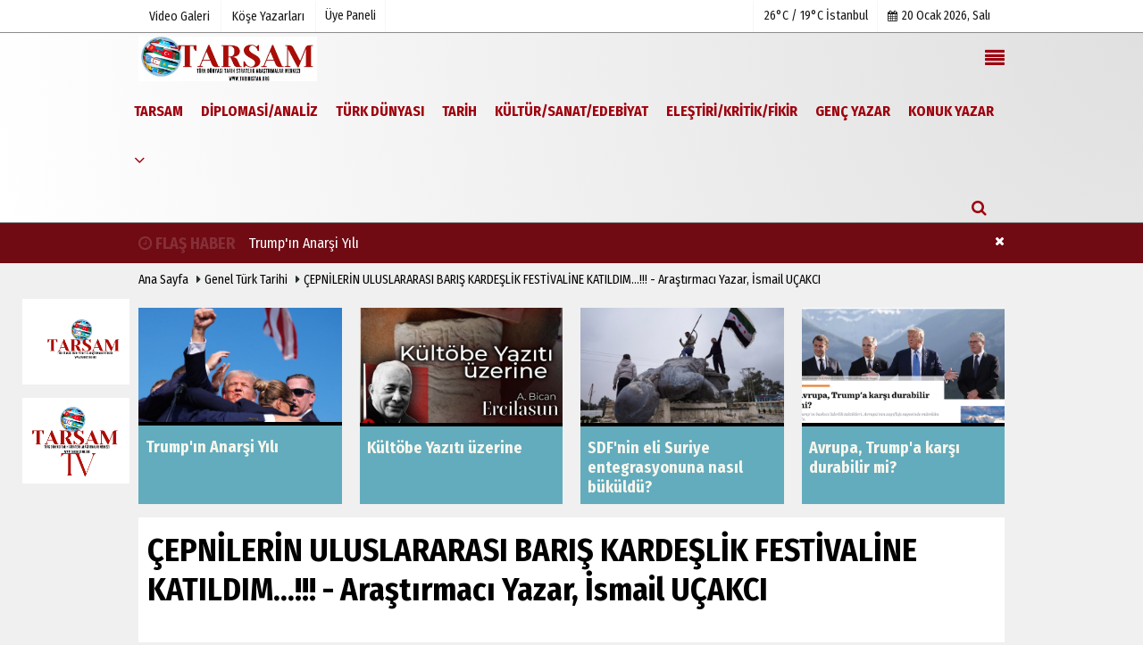

--- FILE ---
content_type: text/html; charset=UTF-8
request_url: https://www.tarihistan.org/cepnilerin-uluslararasi-baris-kardeslik-festivaline-katildim-arastirmaci-yazar-ismail-ucakci/26253/
body_size: 21399
content:
 <!DOCTYPE html> <html lang="tr"> <head> <meta charset="utf-8"> <meta name="viewport" content="width=device-width,initial-scale=1,maximum-scale=5" /> <title>ÇEPNİLERİN ULUSLARARASI BARIŞ KARDEŞLİK FESTİVALİNE KATILDIM…!!! - Araştırmacı Yazar, İsmail UÇAKCI - https://www.tarihistan.org/</title> <meta name="description" content=""> <link rel="canonical" href="https://www.tarihistan.org/cepnilerin-uluslararasi-baris-kardeslik-festivaline-katildim-arastirmaci-yazar-ismail-ucakci/26253/"/> <link rel="manifest" href="/manifest.json"> <meta name="robots" content="max-image-preview:large" /> <meta name="robots" content="max-snippet:160"> <meta http-equiv="last-modified" content="2022-09-26T21:17:06+03:00" /> <link rel="image_src" type="image/jpeg" href="https://www.tarihistan.org/images/haberler/2022/09/cepnilerin-uluslararasi-baris-kardeslik-festivaline-katildim-arastirmaci-yazar-ismail-ucakci_ma.jpg"/> <meta property="fb:pages" content="10155766664682408" /> <meta property="og:site_name" content="TARSAM (Türk Dünyası Tarih Strateji Araştırmalar Merkezi)"/> <meta property="og:type" content="article"/> <meta property="og:title" content="ÇEPNİLERİN ULUSLARARASI BARIŞ KARDEŞLİK FESTİVALİNE KATILDIM…!!! - Araştırmacı Yazar, İsmail UÇAKCI"/> <meta property="og:url" content="https://www.tarihistan.org/cepnilerin-uluslararasi-baris-kardeslik-festivaline-katildim-arastirmaci-yazar-ismail-ucakci/26253/"/> <meta property="og:description" content=" &nbsp;"/> <meta property="og:image" content="https://www.tarihistan.org/images/haberler/2022/09/cepnilerin-uluslararasi-baris-kardeslik-festivaline-katildim-arastirmaci-yazar-ismail-ucakci_ma.jpg"/> <meta property="og:locale" content="tr_TR"/> <meta property="og:image:width" content="650"/> <meta property="og:image:height" content="360"/> <meta name="twitter:card" content="summary_large_image"/> <meta name="twitter:url" content="https://www.tarihistan.org/cepnilerin-uluslararasi-baris-kardeslik-festivaline-katildim-arastirmaci-yazar-ismail-ucakci/26253/"/> <meta name="twitter:title" content="ÇEPNİLERİN ULUSLARARASI BARIŞ KARDEŞLİK FESTİVALİNE KATILDIM…!!! - Araştırmacı Yazar, İsmail UÇAKCI"/> <meta name="twitter:description" content=""/> <meta name="twitter:image:src" content="https://www.tarihistan.org/images/haberler/2022/09/cepnilerin-uluslararasi-baris-kardeslik-festivaline-katildim-arastirmaci-yazar-ismail-ucakci_ma.jpg"/> <meta name="twitter:domain" content="https://www.tarihistan.org"/> <link rel="shortcut icon" type="image/x-icon" href="https://www.tarihistan.org/favicon.jpeg?v=20251210143201"> <link rel="apple-touch-icon" href="https://www.tarihistan.org/favicon.jpeg?v=20251210143201"> <meta name="theme-color" content="#e0e0e0"/> <link rel="preload" href="https://fonts.googleapis.com/css?family=Fira+Sans+Condensed:400,700&display=swap" as="style"> <link rel="stylesheet" href="https://fonts.googleapis.com/css?family=Fira+Sans+Condensed:400,700&display=swap"> <link rel="preload" href="https://www.tarihistan.org/template/css/fonts/fontawesome-webfont.woff2?v=20251210143201" as="font" type="font/woff2" crossorigin> <link rel="preload" href="https://www.tarihistan.org/template/css/style.php?v=20251210143201" as="style"> <link rel="stylesheet" type="text/css" media='all' href="https://www.tarihistan.org/template/css/style.php?v=20251210143201"/> <script src="https://www.tarihistan.org/template/js/jquery.jquery-3.4.1.js?v=20251210143201"></script> <link rel="preload" as="script" href="https://www.tarihistan.org/template/js/jquery.jquery-3.4.1.js?v=20251210143201"> <script> var newslettermessage = "Lütfen Mail adresinizi yazınız."; var domainname = "https://www.tarihistan.org";	var reklamtime = "10000";	var _TOKEN = "da6c173fcf07b91e1116924fff6e9fcb";</script> <meta name="yandex-verification" content="c9518fce4e0eb3b1" /><script type="text/javascript"> var _gaq = _gaq || []; _gaq.push(['_setAccount', 'UA-38046532-1']); _gaq.push(['_trackPageview']); (function() { var ga = document.createElement('script'); ga.type = 'text/javascript'; ga.async = true; ga.src = ('https:' == document.location.protocol ? 'https://ssl' : 'http://www') + '.google-analytics.com/ga.js'; var s = document.getElementsByTagName('script')[0]; s.parentNode.insertBefore(ga, s); })();</script><script data-ad-client="ca-pub-7647876353385731" async src="https://pagead2.googlesyndication.com/pagead/js/adsbygoogle.js"></script> </head> <body > <div class="cntr"> </div> <div class="wrr_ctr"> <header role="banner" class="header header_6"> <div class="h_top_part"> <div class="top-wide" > <div class="cntr"> <div class="row"> <div class="col-xs-12"> <div class="hdr_t mb_mn var2"> <div class="head_wthr_info"> <nav> <ul> <li><a href="https://www.tarihistan.org/video-galeri/" rel="external"><span>Video Galeri</span></a></li> <li><a href="https://www.tarihistan.org/kose-yazarlari/" rel="external"><span>Köşe Yazarları</span></a></li> </ul> </nav> </div> <div class="lgn_blk" > <ul> <li class="login_button"> <a href="https://www.tarihistan.org/kullanici-girisi/"> Üye Paneli </a> </li> <li> </li> </ul> </div> <div class="head_wthr_social w_sl_icn_header"> <nav> <ul> <li> <div class="wthr_top" id="wthr_top"> <a href='https://www.tarihistan.org/hava-durumu/istanbul/'> 26°C / 19°C İstanbul </a> </div> </li> <li><a href="https://www.tarihistan.org/gunun-haberleri/"><i class="fa fa-calendar"></i> <span id="bugun">Bugün <script> function tarihsaat() { var b = new Date, g = b.getSeconds(), d = b.getMinutes(), a = b.getHours(), c = b.getDay(), h = b.getDate(), k = b.getMonth(), b = b.getFullYear(); 10 > a && (a = "0" + a); 10 > g && (g = "0" + g); 10 > d && (d = "0" + d); document.getElementById("bugun").innerHTML = h + " " + "Ocak Şubat Mart Nisan Mayıs Haziran Temmuz Ağustos Eylül Ekim Kasım Aralık".split(" ")[k] + " " + b + ", " + "Pazar Pazartesi Salı Çarşamba Perşembe Cuma Cumartesi".split(" ")[c] + " "; setTimeout("tarihsaat()", 1E3) } function CC_noErrors() { return !0 } window.onerror = CC_noErrors; function bookmarksite(b, g) { document.all ? window.external.AddFavorite(g, b) : window.sidebar && window.sidebar.addPanel(b, g, "") } tarihsaat();</script></span></a></li> </ul> </nav> </div> </div> </div> </div> </div> </div> </div> <div class="menu_wrap"> <div class="mn_brd"> <div class="cntr clearfix mn_brd_wrap"> <div class="row"> <span class="search_box"> <a title="Menu" id="toggle"><i class="fa fa-align-justify"></i></a></span> <div class="col-lg-4t col-lg-3 col-xs-12"> <a href="https://www.tarihistan.org" title="TARSAM (Türk Dünyası Tarih Strateji Araştırmalar Merkezi)" class="logo"> <img class="logotype2" src="https://www.tarihistan.org/images/genel/logo.jpeg?v=20251210143201" alt="TARSAM (Türk Dünyası Tarih Strateji Araştırmalar Merkezi)" width="200" height="50"/></a> </div> <button id="menu_button" title="Menü"></button> <nav role="navigation" class="m_menu menu_var2 mobilmenu" itemscope="itemscope" itemtype="https://schema.org/SiteNavigationElement"> <ul> <li><a href="https://www.tarihistan.org/tarih-stratejik-arastirmalar-merkezi/" rel="external"><span>TARSAM</span></a><div class="sub_menu_wrap type_2 clearfix"><ul><li><a href="https://www.tarihistan.org/turk-dunyasi-tarih-stratejik-arastirmalar-merkezi/" title="Türk Dünyası Tarih Stratejik Araştırmalar Merkezi" rel="external"><span>Türk Dünyası Tarih Stratejik Araştırmalar Merkezi</span></a></li><li><a href="https://www.tarihistan.org/biz-kimiz/" title="Biz Kimiz?" rel="external"><span>Biz Kimiz?</span></a></li></ul></div></li><li><a href="https://www.tarihistan.org/diplomasi-analiz/" title="DİPLOMASİ/ANALİZ" rel="external"><span>DİPLOMASİ/ANALİZ</span></a></li><li><a href="https://www.tarihistan.org/turk-dunyasi/" title="TÜRK DÜNYASI" rel="external"><span>TÜRK DÜNYASI</span></a><div class="sub_menu_wrap type_2 clearfix"><ul><li><a href="https://www.tarihistan.org/kirim/" title="Kırım" rel="external"><span>Kırım</span></a></li><li><a href="https://www.tarihistan.org/dogu-turkistan-uygur-turkleri/" title="Doğu Türkistan (Uygur Türkleri)" rel="external"><span>Doğu Türkistan (Uygur Türkleri)</span></a></li><li><a href="https://www.tarihistan.org/kirgizistan/" title="Kırgızistan" rel="external"><span>Kırgızistan</span></a></li><li><a href="https://www.tarihistan.org/kibris-turk-cumhuriyeti/" title="Kıbrıs Türk Cumhuriyeti" rel="external"><span>Kıbrıs Türk Cumhuriyeti</span></a></li><li><a href="https://www.tarihistan.org/turkmenistan/" title="Türkmenistan" rel="external"><span>Türkmenistan</span></a></li><li><a href="https://www.tarihistan.org/ozbekistan/" title="Özbekistan" rel="external"><span>Özbekistan</span></a></li><li><a href="https://www.tarihistan.org/kazakistan/" title="Kazakistan" rel="external"><span>Kazakistan</span></a></li><li><a href="https://www.tarihistan.org/azerbaycan/" title="Azerbaycan" rel="external"><span>Azerbaycan</span></a></li><li><a href="https://www.tarihistan.org/kafkaslar-balkanlar-turk-cografyasi/" title="Kafkaslar, Balkanlar Türk Coğrafyası" rel="external"><span>Kafkaslar, Balkanlar Türk Coğrafyası</span></a></li><li><a href="https://www.tarihistan.org/iran-irak-suriye-turk-cografyasi/" title="İran-Irak-Suriye Türk Coğrafyası" rel="external"><span>İran-Irak-Suriye Türk Coğrafyası</span></a></li><li><a href="https://www.tarihistan.org/afrika-turk-cografyasi/" title="Afrika Türk Coğrafyası" rel="external"><span>Afrika Türk Coğrafyası</span></a></li></ul></div></li><li><a href="https://www.tarihistan.org/tarih/" title="TARİH" rel="external"><span>TARİH</span></a><div class="sub_menu_wrap type_2 clearfix"><ul><li><a href="https://www.tarihistan.org/genel-turk-tarihi/" title="Genel Türk Tarihi" rel="external"><span>Genel Türk Tarihi</span></a></li><li><a href="https://www.tarihistan.org/islam-tarihi/" title="İslam Tarihi" rel="external"><span>İslam Tarihi</span></a></li><li><a href="https://www.tarihistan.org/selcuklu-tarihi/" title="Selçuklu Tarihi" rel="external"><span>Selçuklu Tarihi</span></a></li><li><a href="https://www.tarihistan.org/osmanli-tarihi/" title="Osmanlı Tarihi" rel="external"><span>Osmanlı Tarihi</span></a></li><li><a href="https://www.tarihistan.org/turkiye-cumhuriyeti-tarihi/" title="Türkiye Cumhuriyeti Tarihi" rel="external"><span>Türkiye Cumhuriyeti Tarihi</span></a></li><li><a href="https://www.tarihistan.org/dunya-tarihi/" title="Dünya Tarihi" rel="external"><span>Dünya Tarihi</span></a></li><li><a href="https://www.tarihistan.org/populer-tarih/" title="Popüler Tarih" rel="external"><span>Popüler Tarih</span></a></li></ul></div></li><li><a href="https://www.tarihistan.org/kultur-sanat-edebiyat/" title="KÜLTÜR/SANAT/EDEBİYAT" rel="external"><span>KÜLTÜR/SANAT/EDEBİYAT</span></a><div class="sub_menu_wrap type_2 clearfix"><ul><li><a href="https://www.tarihistan.org/inanc-ibadet-itikat/" title="İnanç-İbadet-İtikat" rel="external"><span>İnanç-İbadet-İtikat</span></a></li><li><a href="https://www.tarihistan.org/psikoloji/" title="Psikoloji" rel="external"><span>Psikoloji</span></a></li><li><a href="https://www.tarihistan.org/sosyoloji/" title="Sosyoloji" rel="external"><span>Sosyoloji</span></a></li><li><a href="https://www.tarihistan.org/deneme-felsefe-ilahiyat/" title="Deneme, Felsefe, İlahiyat" rel="external"><span>Deneme, Felsefe, İlahiyat</span></a></li><li><a href="https://www.tarihistan.org/hikaye/" title="Hikaye" rel="external"><span>Hikaye</span></a></li><li><a href="https://www.tarihistan.org/tiyatro/" title="Tiyatro" rel="external"><span>Tiyatro</span></a></li><li><a href="https://www.tarihistan.org/sinema/" title="Sinema" rel="external"><span>Sinema</span></a></li><li><a href="https://www.tarihistan.org/soylesi/" title="Söyleşi" rel="external"><span>Söyleşi</span></a></li><li><a href="https://www.tarihistan.org/kulturel-miras/" title="Kültürel Miras" rel="external"><span>Kültürel Miras</span></a></li><li><a href="https://www.tarihistan.org/siir/" title="Şiir" rel="external"><span>Şiir</span></a></li><li><a href="https://www.tarihistan.org/roman/" title="Roman" rel="external"><span>Roman</span></a></li></ul></div></li><li><a href="https://www.tarihistan.org/elestiri-kritik-fikir/" title="ELEŞTİRİ/KRİTİK/FİKİR" rel="external"><span>ELEŞTİRİ/KRİTİK/FİKİR</span></a></li><li><a href="https://www.tarihistan.org/genc-yazar/" title="GENÇ YAZAR" rel="external"><span>GENÇ YAZAR</span></a></li><li><a href="https://www.tarihistan.org/konuk-yazar/" title="KONUK YAZAR" rel="external"><span>KONUK YAZAR</span></a></li> <li class="allcategory"> <a href="#" title="Tümü"><i class="fa fa-angle-down"></i></a> <div class='sub_menu_wrap type_2 clearfix'> <ul> <li><a href="https://www.tarihistan.org/tartisma-yorum/" title="TARTIŞMA/YORUM">TARTIŞMA/YORUM</a></li> <li><a href="https://www.tarihistan.org/egitim/" title="EĞİTİM">EĞİTİM</a></li> </ul> </div> </li> </ul> </nav> <div class="search-holder head_search"> <div class="search_box"> <button class="search_button button button_orange_hover"> <i class="fa fa-search"></i> </button> </div> <div class="searchform_wrap var2"> <div class="cntr vc_child h_inherit relative"> <form role="search" action="https://www.tarihistan.org/template/search.php" method="get"> <input required minlength="3" id="search" autocomplete="off" type="text" name="haber" placeholder="Aranacak Kelime..."> <input type="hidden" name="type" value="1"> <input type="hidden" name="token"></form> <button for="promo" class="close_search_form"> <i class="fa fa-times"></i> </button> </div> </div> </div></div> </div> </div> </div> </header> <div class="overlayx" id="overlay"> <nav class="overlayx-menu cntr-fluid"> <div class="navrow row"> <div class="navmenu-col col col-xs-3"> <ul> <li><a href="https://www.tarihistan.org/kullanici-girisi/"> Üye Paneli</a></li> <li><a href="https://www.tarihistan.org/tum-haberler/" rel="external" title="Haber Arşivi">Haber Arşivi</a></li> <li> <a href="https://www.tarihistan.org/gazete-arsivi/" rel="external" title="Gazete Arşivi">Gazete Arşivi</a> </li> <li> <a href="https://www.tarihistan.org/gunun-haberleri/" rel="external" title="Günün Haberleri">Günün Haberleri</a> </li> </ul> </div> <div class="navmenu-col col col-xs-3"> <ul> <li> <a href="https://www.tarihistan.org/hava-durumu/" rel="external" title="Hava Durumu">Hava Durumu</a> </li> </ul> </div> <div class="navmenu-col col col-xs-3"> <ul> <li> <a href="https://www.tarihistan.org/kose-yazarlari/" rel="external" title="Köşe Yazarları">Köşe Yazarları</a> </li> <li> <a href="https://www.tarihistan.org/video-galeri/" rel="external" title="Video Galeri">Video Galeri</a> </li> <li> <a href="https://www.tarihistan.org/etkinlikler/" rel="external" title="Etkinlikler">Etkinlikler</a> </li> </ul> </div> <div class="navmenu-col col col-xs-3"> <ul> <li><a href="https://www.tarihistan.org/s/tarsam-turk-dunyasi-tarih-stratejik-arastirmalar-merkezi-destek-hatti-14.html" title="TARSAM (Türk Dünyası Tarih Stratejik Araştırmalar Merkezi) DESTEK HATTI " rel="external">TARSAM (Türk Dünyası Tarih Stratejik Araştırmalar Merkezi) DESTEK HATTI </a></li><li><a href="https://www.tarihistan.org/kunye.html" title="YÖNETİM KURULU" rel="external">YÖNETİM KURULU</a></li><li><a href="https://www.tarihistan.org/iletisim.html" title="İletişim" rel="external">İletişim</a></li><li><a href="https://www.tarihistan.org/cerez-politikasi.html" title="Çerez Politikası" rel="external">Çerez Politikası</a></li> </ul> </div> </div> </nav> </div> <div class="clearfix"></div> <div class="mobileMenux mb5"> <ul> <li> <a href="https://www.tarihistan.org/video-galeri/" title="Videolar"><i class="fa fa-caret-right"></i> Videolar</a> </li> <li> <a href="https://www.tarihistan.org/kose-yazarlari/" title="Yazarlar"><i class="fa fa-caret-right"></i> Yazarlar</a> </li> <li> <a href="https://www.tarihistan.org/kullanici-girisi/" title="Üye Paneli"><i class="fa fa-caret-right"></i> Üye Paneli</a> </li> </ul> </div> <div class="clearfix"></div><div id="flashaber"><div class="cntr"><div class="f-baslik"><i class="fa fa-clock-o"></i> <span class="flashani">FLAŞ HABER</span></div><div class="f-haber"><a href="https://www.tarihistan.org/trump-in-anarsi-yili/30111/" title="Trump'ın Anarşi Yılı" rel="external">Trump'ın Anarşi Yılı</a></div><button type="button" class="btn btn-sm pull-right" style="background: #700a13;color: #ffffff;float: right;font-size: 0.7em;line-height: 42px;" onclick="$(this).parent().parent().hide()" title="Kapat"><i class="fa fa-times"></i></button></div></div> <div class="breadcrumb"> <div class="cntr"> <div> <span><a href="https://www.tarihistan.org">Ana Sayfa</a></span> <i class="fa fa-caret-right"></i> <span><a href="https://www.tarihistan.org/genel-turk-tarihi/">Genel Türk Tarihi</a></span> <i class="fa fa-caret-right"></i> <span><a href="https://www.tarihistan.org/cepnilerin-uluslararasi-baris-kardeslik-festivaline-katildim-arastirmaci-yazar-ismail-ucakci/26253/">ÇEPNİLERİN ULUSLARARASI BARIŞ KARDEŞLİK FESTİVALİNE KATILDIM…!!! - Araştırmacı Yazar, İsmail UÇAKCI</a></span> </div> </div> </div> <div class="content detail"> <style> .rtopr.verticalr { width: auto; position: fixed; background: 0; z-index: 1; text-align: left; margin-bottom: 0; } .rtopr.verticalr.rright { margin-top: 114px; right: 0%; margin-left: 495px; text-align: right; } .rtopr.verticalr.rright.rcenter { right: 50%; margin-right: 495px; text-align: right; } .rtopr.verticalr.rleft { margin-top: 113px; left: 0; margin-left: 115px; } .rtopr.verticalr.rleft.rcenter { left: 50%; margin-left: 495px; text-align: left; } .rtopr.verticalr.toprx { position: fixed; top: 240px !important; } .rtopr.verticalr.rtop { position: absolute; top: -34px !important; } .rtopr.verticalr.rleft.toprx { margin-left: 995px; } .rtopr.verticalr.rleft.rcenter.toprx { margin-left: 500px; } .rtopr.verticalr.toprx-bottom { position: absolute; } .rtopr.verticalr.toprx-top { position: absolute; margin-top: 0px; } </style> <div class="rtopr verticalr rright rcenter toprx-top" style="width: 120px; height: 600px;"> <div class="row" ><div class="col-md-12 mb10"><a href="https://www.tarihistan.org/" rel="nofollow" target="_blank"><img src="https://www.tarihistan.org/images/reklam/Ekran-Resmi-2025-11-26-11.08.39_1.png" alt="Reklam" class="img-responsive" /></a></div><div class="col-md-12 mb10"><a href="https://www.youtube.com/@tarsam_org" rel="nofollow" target="_blank"><img src="https://www.tarihistan.org/images/reklam/tarsam-teve.png" alt="Reklam" class="img-responsive" /></a></div></div> </div> <div class="rtopr verticalr rleft rcenter toprx-top" style="width: 120px; height: 600px;"> </div> <div class="cntr paddingt"> <div class="row" id="spotlist"> <div class="col-md-12"> <div class="TrendNews Spottip2"> <ul> <li class="TrendNewsv2"> <a href="https://www.tarihistan.org/trump-in-anarsi-yili/30111/" rel="external" title="Trump'ın Anarşi Yılı"><div class="scl_i_c scl_i_cx" style="float: left;border-bottom:solid 4px "> <div class="clearfix"> <span class="buttonmini catshow bannermini_button_box" style="background:#000;" > DİPLOMASİ/ANALİZ</span> </div> <span class="text-type-ribbon">Son Dakika</span> <img src="https://www.tarihistan.org/images/grey.gif" data-src="https://www.tarihistan.org/images/haberler/2026/01/trump-in-anarsi-yili_t.webp" width="300" height="170" alt="Trump&#39;ın Anarşi Yılı" class="scale_image lazyload"/> </div> <span class="t2 spotv2"> Trump'ın Anarşi Yılı</span> </a> </li> <li class="TrendNewsv2"> <a href="https://www.tarihistan.org/kultobe-yaziti-uzerine/30110/" rel="external" title="Kültöbe Yazıtı üzerine"><div class="scl_i_c scl_i_cx" style="float: left;border-bottom:solid 4px #000000"> <div class="clearfix"> <span class="buttonmini catshow bannermini_button_box" style="background: #000000;" > TARSAM</span> </div> <span class="text-type-ribbon">Son Dakika</span> <img src="https://www.tarihistan.org/images/grey.gif" data-src="https://www.tarihistan.org/images/haberler/2026/01/kultobe-yaziti-uzerine_t.jpg" width="300" height="170" alt="Kültöbe Yazıtı üzerine" class="scale_image lazyload"/> </div> <span class="t2 spotv2"> Kültöbe Yazıtı üzerine</span> </a> </li> <li class="TrendNewsv2"> <a href="https://www.tarihistan.org/sdf-nin-eli-suriye-entegrasyonuna-nasil-bukuldu/30109/" rel="external" title="SDF'nin eli Suriye entegrasyonuna nasıl büküldü? "><div class="scl_i_c scl_i_cx" style="float: left;border-bottom:solid 4px "> <div class="clearfix"> <span class="buttonmini catshow bannermini_button_box" style="background:#000;" > DİPLOMASİ/ANALİZ</span> </div> <span class="text-type-ribbon">Son Dakika</span> <img src="https://www.tarihistan.org/images/grey.gif" data-src="https://www.tarihistan.org/images/haberler/2026/01/sdf-nin-eli-suriye-entegrasyonuna-nasil-bukuldu_t.jpeg" width="300" height="170" alt="SDF&#39;nin eli Suriye entegrasyonuna nasıl büküldü? " class="scale_image lazyload"/> </div> <span class="t2 spotv2"> SDF'nin eli Suriye entegrasyonuna nasıl büküldü? </span> </a> </li> <li class="TrendNewsv2"> <a href="https://www.tarihistan.org/avrupa-trump-a-karsi-durabilir-mi/30108/" rel="external" title="Avrupa, Trump'a karşı durabilir mi?"><div class="scl_i_c scl_i_cx" style="float: left;border-bottom:solid 4px "> <div class="clearfix"> <span class="buttonmini catshow bannermini_button_box" style="background:#000;" > DİPLOMASİ/ANALİZ</span> </div> <span class="text-type-ribbon">Son Dakika</span> <img src="https://www.tarihistan.org/images/grey.gif" data-src="https://www.tarihistan.org/images/haberler/2026/01/avrupa-trump-a-karsi-durabilir-mi_t.png" width="300" height="170" alt="Avrupa, Trump&#39;a karşı durabilir mi?" class="scale_image lazyload"/> </div> <span class="t2 spotv2"> Avrupa, Trump'a karşı durabilir mi?</span> </a> </li> </ul> </div> </div> </div></div> <div id="newstext" class="cntr news-detail" data-page-url="https://www.tarihistan.org/cepnilerin-uluslararasi-baris-kardeslik-festivaline-katildim-arastirmaci-yazar-ismail-ucakci/26253/"> <div id="haberler"> <div class="row haber-kapsa haber-26253"> <article id="haber-26253"> <div class="cntr paddingt"> <div class="white-background-detail"> <div class="nwstle"> <h1 class="baslik">ÇEPNİLERİN ULUSLARARASI BARIŞ KARDEŞLİK FESTİVALİNE KATILDIM…!!! - Araştırmacı Yazar, İsmail UÇAKCI</h1> <div class="newsdesc text_post_block paddingt"> <h2> </h2> </div> </div> </div> </div> <div class="col-lg-8 col-md-8 col-sm-12 col-xs-12"> <div class="mb10"> <script>if (typeof wabtn4fg === "undefined") {	var wabtn4fg = 1;	var h = document.head || document.getElementsByTagName("head")[0], s = document.createElement("script");	s.type = "text/javascript";	s.src = "https://www.tarihistan.org/template/js/whatsapp-button.js";	h.appendChild(s)	}</script> <div class="socialButtonv1 socialButtonv1-mobile paddingt"> <div class="clear"></div> <ul> <li><a onClick="ShareOnFacebook('https://www.tarihistan.org/cepnilerin-uluslararasi-baris-kardeslik-festivaline-katildim-arastirmaci-yazar-ismail-ucakci/26253/');return false;" class="facebook-big"><i class="fa fa-facebook"></i></a></li><li><a onClick="ShareOnTwitter('https://www.tarihistan.org/cepnilerin-uluslararasi-baris-kardeslik-festivaline-katildim-arastirmaci-yazar-ismail-ucakci/26253/', 'tr', '', 'ÇEPNİLERİN ULUSLARARASI BARIŞ KARDEŞLİK FESTİVALİNE KATILDIM…!!! - Araştırmacı Yazar, İsmail UÇAKCI')" class="twitter-big"><i class="fa fa-twitter"></i></a></li> <li><a href="whatsapp://send?text=ÇEPNİLERİN ULUSLARARASI BARIŞ KARDEŞLİK FESTİVALİNE KATILDIM…!!! - Araştırmacı Yazar, İsmail UÇAKCI https://www.tarihistan.org/cepnilerin-uluslararasi-baris-kardeslik-festivaline-katildim-arastirmaci-yazar-ismail-ucakci/26253/" class="whatsapp-big" data-action="share/whatsapp/share"><i class="fa fa-whatsapp"></i></a></li> <li><a href="https://t.me/share/url?url=https://www.tarihistan.org/cepnilerin-uluslararasi-baris-kardeslik-festivaline-katildim-arastirmaci-yazar-ismail-ucakci/26253/&text=ÇEPNİLERİN ULUSLARARASI BARIŞ KARDEŞLİK FESTİVALİNE KATILDIM…!!! - Araştırmacı Yazar, İsmail UÇAKCI" class="telegram-big" data-action="share/whatsapp/share"><i class="fa fa-telegram"></i></a></li> <li><a class="speaky-big" onClick="responsiveVoice.speak($('#haber-26253 .baslik').text() + '.' + $('#haber-26253 .text_post_block').text() + '.' + $('#haber-26253 .detailp')[0].innerText, 'Turkish Female');" title="Dinle"><i class="fa fa-play"></i><span>Dinle</span></a></li> </ul></div><div class="desktop-social clearfix"><div class="sctls"><ul><li class="facebook"><a onClick="ShareOnFacebook('https://www.tarihistan.org/cepnilerin-uluslararasi-baris-kardeslik-festivaline-katildim-arastirmaci-yazar-ismail-ucakci/26253/');return false;" title="Facebook" style="cursor: pointer"><i class="fa fa-facebook"></i></a> </li><li class="twitter"> <a onClick="ShareOnTwitter('https://www.tarihistan.org/cepnilerin-uluslararasi-baris-kardeslik-festivaline-katildim-arastirmaci-yazar-ismail-ucakci/26253/', 'tr', '', 'ÇEPNİLERİN ULUSLARARASI BARIŞ KARDEŞLİK FESTİVALİNE KATILDIM…!!! - Araştırmacı Yazar, İsmail UÇAKCI')" title="Twitter" style="cursor: pointer"><i class="fa fa-twitter"></i></a> </li> <li class="whatsapp"><a href="https://web.whatsapp.com/send?text=ÇEPNİLERİN ULUSLARARASI BARIŞ KARDEŞLİK FESTİVALİNE KATILDIM…!!! - Araştırmacı Yazar, İsmail UÇAKCI https://www.tarihistan.org/cepnilerin-uluslararasi-baris-kardeslik-festivaline-katildim-arastirmaci-yazar-ismail-ucakci/26253/" data-action="share/whatsapp/share" target="_blank" title="Whatsapp"><i class="fa fa-whatsapp"></i></a></li> <li class="telegram"><a href="https://t.me/share/url?url=https://www.tarihistan.org/cepnilerin-uluslararasi-baris-kardeslik-festivaline-katildim-arastirmaci-yazar-ismail-ucakci/26253/&text=ÇEPNİLERİN ULUSLARARASI BARIŞ KARDEŞLİK FESTİVALİNE KATILDIM…!!! - Araştırmacı Yazar, İsmail UÇAKCI" class="telegram-big" target="_blank" title="Telegram"><i class="fa fa-telegram"></i></a></li> <li class="linkedin"><a href="http://www.linkedin.com/shareArticle?url=https://www.tarihistan.org/cepnilerin-uluslararasi-baris-kardeslik-festivaline-katildim-arastirmaci-yazar-ismail-ucakci/26253/" class="linkedin-big" target="_blank" title="linkedin"><i class="fa fa-linkedin"></i></a></li> <li class="pinterest"><a href="https://pinterest.com/pin/create/button/?url=https://www.tarihistan.org/cepnilerin-uluslararasi-baris-kardeslik-festivaline-katildim-arastirmaci-yazar-ismail-ucakci/26253/&media=https://www.tarihistan.org/images/haberler/2022/09/cepnilerin-uluslararasi-baris-kardeslik-festivaline-katildim-arastirmaci-yazar-ismail-ucakci_ma.jpg&description=ÇEPNİLERİN ULUSLARARASI BARIŞ KARDEŞLİK FESTİVALİNE KATILDIM…!!! - Araştırmacı Yazar, İsmail UÇAKCI" class="pinterest-big" target="_blank" title="Pinterest"><i class="fa fa-pinterest"></i></a></li> <li class="speaky"><a onClick="responsiveVoice.speak($('#haber-26253 .baslik').text() + '.' + $('#haber-26253 .text_post_block').text() + '.' + $('#haber-26253 .detailp')[0].innerText, 'Turkish Female');" title="Dinle" style="cursor: pointer"><i class="fa fa-play"></i></a></li> <li class="print"><a href="https://www.tarihistan.org/haber/yazdir/26253/" onClick="window.open('https://www.tarihistan.org/haber/yazdir/26253/', 'print-news','width=700,height=500,scrollbars=yes');return false;" title="Yazdır"><i class="fa fa-print"></i></a></li> </ul> <div class="f_right"> </div></div></div> <div class="product_preview"><div class="clearfix "></div> <div class="qv_preview product_item"> <div> </div> <img src="https://www.tarihistan.org/images/haberler/2022/09/cepnilerin-uluslararasi-baris-kardeslik-festivaline-katildim-arastirmaci-yazar-ismail-ucakci.jpg" border="0" alt="ÇEPNİLERİN ULUSLARARASI BARIŞ KARDEŞLİK FESTİVALİNE KATILDIM…!!! - Araştırmacı Yazar, İsmail UÇAKCI" style="width:100%;"/> </div> </div> <div class="white-background-detail text_post_section product_page news_page mb20" style="margin-top: 0!important;" > <div class="page_theme"> <div class="f_right event_info paddingt"> </div> <div class="f_left event_info paddingt"> 26 Eylül 2022 - 21:17 </div> </div> <div class="clearfix "></div> <div class="detailp" id="detailBody"> <p style="text-align: justify;"><span style="font-size:22px;"><span style="line-height:12pt"><span style="font-family:Calibri,&quot;sans-serif&quot;"><b><span style="background:white"><span style="font-family:&quot;Times New Roman&quot;,&quot;serif&quot;">ÇEPNİLERİN ULUSLARARASI BARIŞ KARDEŞLİK FESTİVALİNE KATILDIM…!!!</span></span></b></span></span><br /><br /><span style="line-height:12pt"><span style="font-family:Calibri,&quot;sans-serif&quot;"><b><span style="background:white"><span style="font-family:&quot;Times New Roman&quot;,&quot;serif&quot;">İzmir/Bergama Festivaline:</span></span></b></span></span><br /><span style="line-height:12pt"><span style="font-family:Calibri,&quot;sans-serif&quot;"><span style="background:white"><span style="font-family:&quot;Times New Roman&quot;,&quot;serif&quot;">Azerbaycan, Gagavuz, Irak, İran, Suriye ve Anadolu’nun dört bir yanından gelmiş binlerce Çepni Boy beyi ve  mensubu ile festival bünyesinde yapılan kültürel etkinlikleri izledim. Festival kapsamında yapılan panelde “Çepnilerin Anadolu’ya iskanları, siyasi ve kültür olayları” konulu bir bildiri sundum.</span></span></span></span><br /><span style="line-height:12pt"><span style="font-family:Calibri,&quot;sans-serif&quot;"><span style="background:white"><span style="font-family:&quot;Times New Roman&quot;,&quot;serif&quot;">Türklerin, fetih öncesi devirlerde başlayan </span></span><span style="font-family:&quot;Times New Roman&quot;,&quot;serif&quot;">Sabir-Subar-Sümerler Türkleri, Kimmer Türkleri, </span><strong style="font-family:&quot;Times New Roman&quot;,&quot;serif&quot;; letter-spacing:0pt">Hun Türkleri, </strong><span style="font-family:&quot;Times New Roman&quot;,&quot;serif&quot;">Saka-İskit Türkleri, Bulgar Türkleri, Hazar Türkleri, Hun Türkleri, Sibir-Sabar Türkleri, Tahtacı Türkleri, Türgiş Türkleri, Abbasiler, Harzem Türkleri, Tolunoğlu Ahmet Bey, Çağrı Bey, Tuğrul Bey, Melik Alp Arslan yönetimiyle yapılan akınlar ile 1071 yılı Malazgirt zaferi sonrasında Anadolu’yu yurt tuttukları ve Çepnilerin XIII. Yüzyılda 300 000 çadırda oturdukları tarihi bilgilerini aktardım.</span></span></span><br /><span style="line-height:12pt"><span style="font-family:Calibri,&quot;sans-serif&quot;"><span style="font-family:&quot;Times New Roman&quot;,&quot;serif&quot;">Çepnilerin, Anadolu’da kurdukları </span><span style="background:white"><span style="font-family:&quot;Times New Roman&quot;,&quot;serif&quot;">Niksar, Sivas merkezli Danişmentoğlu Beyliği’ni (Devlet)’, Erzurum merkezli Saltukoğulları Beyliği’ni, Diyarbakır merkezli İnaloğulları (Yinaloğulları) Beyliği’ni, Balıkesir merkezli Kara İsaoğulları (Karesi) Beyliği’ni, Orta Karadeniz merkezli Hacı Emiroğulları Beyliği’ni, Bayramoğulları Beyliği’ni, Canikoğulları Beyliği’ni, Tacettinoğulları Beyliği’ni ve Rumeli’de kurdukları Dobruca Beyliği (Devlet) leri ile Anadolu ve Rumeli’nin Türk yurdu yapılmasında büyük emekler sarf ettiklerini anlattım.</span></span></span></span><br /><span style="line-height:12pt"><span style="font-family:Calibri,&quot;sans-serif&quot;"><span style="background:white"><span style="font-family:&quot;Times New Roman&quot;,&quot;serif&quot;">Çepni Boy beyleri Hacı Bektaş-î Veli, Kubbeddin Haydar (Haydar-ı Sultan), Hacı Bayram-i Veli’nin kurduğu tarikatlar bünyesinde açtığı Sarı Saltuk, </span></span><span style="font-family:&quot;Times New Roman&quot;,&quot;serif&quot;">Güvenç Abdal, Abdal Musa,</span><span style="font-family:&quot;Times New Roman&quot;,&quot;serif&quot;"> Kaygusuz Abdal, Koçi Baba, Battal Gazi, Seyyid Sabun, Köse Süleyman, Kara Baba, Seyyid Mekan, Haydar Dede, Karadonlu Can Baba, Ali Baba, Feyzullah Baba, Ulusoylar gibi adlarla anılan Türk-İslam Ocaklarında verdikleri millet esaslı öğretileri ile Anadolu ve Rumeli’nin Türk-İslam yurdu yapılmasını sağladıkları bilgilerini aktardım.</span></span></span><br /><span style="line-height:12pt"><span style="font-family:Calibri,&quot;sans-serif&quot;"><span style="font-family:&quot;Times New Roman&quot;,&quot;serif&quot;">Çepnilere bağlı Danişmentli, Sarı Saltuk, Kara İsalı, Menemenci, İzolu,  Ece’li, Ulu Bey, Çağırganlı, İl Aldı, Bayramoğlu, Tahtacı (Çıtak), Ağ Viran, Malkoçoğlu, Köroğlu, Kandemir, Koçi-Koçak Bey, Tur’Hasanlı, Kara Yılan, Yakuplu, Cibranlı, Canikoğlu, Karacaoğlan gibi adlarla anılan yüzlerce aşiret, oymak hakkında özet bilgiler verdim ve hangi şehir, kasaba, köy, yaylak, kışlakta kaç hanede yaşadıkları tarihi bilgilerini özetledim.</span></span></span><br /><span style="line-height:12pt"><span style="font-family:Calibri,&quot;sans-serif&quot;"><span style="font-family:&quot;Times New Roman&quot;,&quot;serif&quot;">Çepnilerin, siyasi ve kültürel olayları hakkında bilgiler aktardım:</span></span></span><br /><span style="line-height:12pt"><span style="font-family:Calibri,&quot;sans-serif&quot;"><span style="font-family:&quot;Times New Roman&quot;,&quot;serif&quot;">İnanç kültürleri ve dil/ağız yapıları üzerine durdum: Moldovya, Ukrayna, Yunanistan, Bulgaristan uzantılarından Gağauz (Gök Oğuz) ların Hıristiyan olup, Gağauzca adı verilen Türkçe bir ağız yapıları bulunsa da pek çoğunun bölge dilleri ile iletişim kurduklarını, Rumeli (Balkanlarda) kalmış Sarı Saltuk’un torunlarının pek çoğu İslam inancını korumuş olsa da Bosna’da, Boşnakça, Bulgaristan’da Bulgarca konuştukları, Tunceli, Elazığ, Erzincan yöresinde yurt tutmuş uzantıları günümüz adlandırmasıyla kendilerini Zaza Alevîsi adıyla tanımlanırken, Orta ve Batı Anadolu uzantılarının kendilerini Sünni Türkmen adıyla tanımlandıkları bilgilerini verdim.</span></span></span><br /><span style="line-height:12pt"><span style="font-family:Calibri,&quot;sans-serif&quot;"><span style="font-family:&quot;Times New Roman&quot;,&quot;serif&quot;">Van, Ağrı, Tunceli, Kırşehir, Ankara, Konya Antep, Kilis, Antakya, Adana, İçel yöresinde uzantıları bulunan Haydar-i (Haydaran) Aşireti üyelerinin, Van, Ağrı, Tunceli, Kırşehir, Ankara, Konya uzantıları Kurmançi ve yahut Zaza bölge ağızlarını kullanıp, Anadolu’da Kürd adıyla tanımlarlarken, aşiretin Antakya, Adana, İçel yöresi uzantıları Arap Alevîsi, Fellah gibi adlarla anıldıkları ve Arapça ile eski Türkçe kelimelerden oluşan bir bölge ağzı ile iletişim kurdukları kaynak ve alan bilgilerini aktardım.</span></span></span><br /><span style="line-height:12pt"><span style="font-family:Calibri,&quot;sans-serif&quot;"><span style="font-family:&quot;Times New Roman&quot;,&quot;serif&quot;">Yine, Haydar-ilere bağlı olduğu bilinen Cibranlı Aşireti üyelerinin<u> </u>Muş/Varto ve Bulanık ilçeleri ile Birgöl Karlıova yöresi uzantıları ekseriyetinin Kurmançi bölge ağzı kullanıp, bir kısmının da Zaza adı verilen bölge ağzı kullandıkları ve kendilerini Kürd adıyla tanımladıkları tarihi ve alan bilgisini aktardım.</span></span></span><br /><span style="line-height:12pt"><span style="font-family:Calibri,&quot;sans-serif&quot;"><span style="font-family:&quot;Times New Roman&quot;,&quot;serif&quot;">Mil, Milan, Milayi, Melan adıyla da anılan Erzurum, Şanlıurfa, Bitlis, Çankırı, Çorum, Amasya yöresinde yaygın olarak yurt tutmuş Milli Aşireti üyelerinin Doğu ve Güneydoğu Anadolu yöresi uzantılarının Kurmançi bölge ağzı kullanıp, kendilerini Kürd adıyla tanımlarken, Çankırı yöresi uzantılarının kendilerini Türkmen adıyla tanımlayıp, Orta Anadolu’ya özgü bölge ağzı kullandıkları, Çorum ve Amasya yöresinde yurt tutmuş uzantılarının ise Kurmançi bölge ağzı kullanarak kendilerini Kürd Alevîsi adıyla tanımladıkları, inanç kültürü olarak Vefa-i, Baba-i gibi millet esasıyla faaliyette öğretilerini sunan tarikatlara bağlı Karadonlu Can Baba, Ağu İçen, İmam Rıza adıyla anılan Türk-İslam ocaklarında ibadet geleneklerini işledikleri bilgilerini aktardım.</span></span></span><br /><span style="line-height:12pt"><span style="font-family:Calibri,&quot;sans-serif&quot;"><span style="font-family:&quot;Times New Roman&quot;,&quot;serif&quot;">Malatya, Hısn-ı Mansur (Adıyaman), Rakka, Tunceli, Amasya, Şanlıurfa, Siirt yöresinde uzantıları bulunan, Doğu ve Güneydoğu bölge ağızlarında İzolu, İsolu adıyla anılan aşiretin, Kara İsaoğlu adından bozulduğu, bu aşiretin bir kısmı Sünni Kürd, bir kısmı Alevî Kürd (Zaza) adıyla anıldıkları, Rakka, Siirt yöresinde yurt tutmuş uzantıları Arapça konuşup kendilerini Arap ve Türk kabul ettikleri, söz konusu aşiretin ise Adana yöresinde Türkmen, Balıkesir yöresinde Yörük adıyla tanımlanan Kara İsaoğlu Aşireti uzantıları olduğunu belirttim.</span></span></span><br /><span style="line-height:12pt"><span style="font-family:Calibri,&quot;sans-serif&quot;"><span style="font-family:&quot;Times New Roman&quot;,&quot;serif&quot;">Şarlıurfa/Haliliye, Kabahaydar köyünde Kurmançi bölge ağzı kullanan ve kendilerini Kürd adıyla tanımlayan, Tunceli/ Kırkmeşe, Vişneli, Ağveran, Arpaderen köylerinde Zaza bölge ağzı kullanıp, Bektaş-î (Alevî) inanç kültüründe bulunan aşiret üyelerinin, Gümüşhane/Şiran İlçesi İnözü köyünde yurt tutmuş uzantılarının Türkmen Alevîsi inanç kültüründe bulundukları alan bilgilerini aktardım.</span></span></span><br /><span style="line-height:12pt"><span style="font-family:Calibri,&quot;sans-serif&quot;"><span style="font-family:&quot;Times New Roman&quot;,&quot;serif&quot;">Çepnilerin, Çankırı Merkez Ali Bey (Ali Baba) mahallesinde yurt tutmuş Elekçi (Kasnakçı) adıyla anılan ve Hacı Bektaş-î Veli evlatlarından Ali Baba ile Koçi Baba silsilesinden olduğu bilinen oymakların, atalarıyla katıldıkları Osmanlı, Rumeli seferlerinde öğrendikleri Rumeli ağızlarına izafeten Romen adıyla adlandırılmaları konusu hakkında tarihten ve alandan bilgiler aktardım.</span></span></span><br /><span style="line-height:12pt"><span style="font-family:Calibri,&quot;sans-serif&quot;"><span style="font-family:&quot;Times New Roman&quot;,&quot;serif&quot;">Çepnilerin, Balıkesir, Sivas, Tokat, Çorum, Kırıkkale, Nevşehir, Gümüşhane, Tunceli yöresi uzantıları ekseriyetle kendilerini Alevî adıyla tanımlarken, Giresun, Ordu, Samsun, Trabzon, Ankara, Kastamonu yöresi uzantıları kendilerini Sünni adıyla tanımladıkları, Gaziantep/Araban yöresi uzantılarının ise bir kısmının Kurmançi bölge ağzı kullandıklarını ve Kürd Alevî inanç kültüründe bulundukları tarihi ve alan bilgisi hakkında bilgiler paylaştım.</span></span></span><br /><span style="line-height:12pt"><span style="font-family:Calibri,&quot;sans-serif&quot;"><span style="background:white"><span style="font-family:&quot;Times New Roman&quot;,&quot;serif&quot;">Çepnilerin, 1239 yılında cereyan eden ve tarihte Baba-î İsyanları olarak bilinen isyana katıldıkları, bu isyanı Selçuklu güçlerinin Kırşehir/Malya Ovasında bastırılmasıyla, bir kısmı Karadeniz bölgesine, bir kısmı İç Eğe bölgesine, bir kısmı da Dersim dağlarına çekildikleri bilgilerini aktardım. </span></span><span style="font-family:&quot;Times New Roman&quot;,&quot;serif&quot;">1299’da kurulan Osmanoğulları Beyliği ile ittifak oluşturarak Abdal Musa, Kaygusuz Abdal, Karaca Ahmet, Köse Süleyman gibi kanaat önderleri, Mihaloğulları (Mikail), Kara Murad, Malkoçoğlu gibi güçlü aşiretleri ve Yeniçeri adıyla anılan askeri kurumlarıyla Batı Anadolu Beylikleri’nden Kara İsaoğulları (Karesi), Aydınoğulları, Menteşoğulları, Hamitoğulları, Sarıhanoğulları, Germiyanoğulları, Çandaroğulları Beylikleri (Devlet) nin siyasi hakimiyetlerine bir bir son verdikleri Beylikler devri hakimiyet savaşlarını irdeledim.</span></span></span><br /><span style="line-height:12pt"><span style="font-family:Calibri,&quot;sans-serif&quot;"><span style="font-family:&quot;Times New Roman&quot;,&quot;serif&quot;">Osmanoğulları Beyliği, Batı Anadolu Beyliklerinin siyasi hakimiyetine son verdikten sonra, Eretna, Kadı Burhanettin, Karamanoğlu gibi Orta Anadolu beylikleri, diğer bir anlatımla Çepni, Bektaş-î, Haydar-i, Bayram-i’lerin yoğun olarak yaşadığı yurtlarına gelince bu ittifaktan ayrıldıkları ve Osmanoğullarına karşı muhalif duruma geçtikleri tarihi bilgilerini aktardım.</span></span></span><br /><span style="line-height:12pt"><span style="font-family:Calibri,&quot;sans-serif&quot;"><span style="font-family:&quot;Times New Roman&quot;,&quot;serif&quot;">Osmanoğulları ise Eretna, Kadı Burhanettin Beyliği’ne karşı savaşacak, Bektaş-îlerden boşalan savaşçı boşluğunu Dersim, Erzincan, Amasya yöresinden getirdiği 10 binlerce çadır Şadili (Koçgiri) Aşiret teşekkülü ile, Karamanoğulları Beyliği’ne karşı Doğu Anadolu illerinden getirdiği 10 binlerce çadır Atçekenler Aşiret teşekkülü ile, Safevi, Dulkadiroğlu, Ramazanoğlu, Memluklu Beyliklerine karşı da savaşacak savaşçıları da Beyazitoğlu Hanlığı’ndan, diğer bir anlatımla Ağrı, Van yöresinden derlediği İdris-i Bitlis-i Komutasındaki Beyazitoğulları güçleri ile doldurduğu ve söz konusu beyliklerin siyasi hakimiyetine bir bir son verip, Anadolu’da Türk-İslam birliğini sağlandığı bilgilerini paylaştım.</span></span></span><br /><span style="line-height:12pt"><span style="font-family:Calibri,&quot;sans-serif&quot;"><span style="font-family:&quot;Times New Roman&quot;,&quot;serif&quot;">Çepnilere bağlı İl Aldı, Koçi, Ali Beyli gibi bazı oymaklarının Osmanlı, Safevi Savaşında, Safeviler yanında yer aldığı, bu bağlamda Van Beylerbeyi’nin Çepni Boy mensubu olduğu ve Doğu Anadolu’da bulunan kalelerinin savunmasının Çepniler tarafından yapıldığı, Osmanoğulları’nın bölgeye hakim olmasıyla da bunların binlerce çadırı İran/Herat bölgesine geçtiği bilgilerini aktardım.</span></span></span><br /><span style="line-height:12.0pt"><span style="font-family:Calibri,&quot;sans-serif&quot;"><span lang="EN-US" style="font-family:&quot;Times New Roman&quot;,&quot;serif&quot;">Osmanoğulları ile Bektaş-îlerin ittifakı sona ermesiyle 1527 yılında Kalender Çelebi, 1580’li yıllarda Köroğlu, Kara Yazıcı ve Deli Hasan adlı Çepni Beyleri öncülüğünde çıkartılan isyanların Anadolu’nun önemli bir bölümünü etkisine aldığını, bu nedenlerle </span><span style="font-family:&quot;Times New Roman&quot;,&quot;serif&quot;">“Çepni, Danişmentli, Kandemir Çepnisi, Çağırganlı, Köroğlu, Azmanlı, Yakuplu” gibi adlarla anılan aşiretlere bağlı obaların Rumeli’ne, Kıbrıs Adası’na ve Rakka’ya (Suriye) sürgüne tabi tutuldukları konusunda arşiv bilgileri aktardım.</span></span></span><br /><span style="line-height:12.0pt"><span style="font-family:Calibri,&quot;sans-serif&quot;"><span style="font-family:&quot;Times New Roman&quot;,&quot;serif&quot;">Danişmentli Devleti’yle Anadolu’da ilk devletini kurmuş, ilk parayı basıp, ilk medreseyi yapmış, Saltuklu Devleti Beyi Sarı Saltuk ile Rumeli’ne Türk-İslam kültürünü taşımış, kurdukları Bektaş-î, Haydar-i, Bayram-i Tarikatları bünyesinde, açtıkları onlarca Türk-İslam Ocağı’nda millet esasıyla öğretilerini sunduklarını belirttim. Bu öğretileri temel prensip (Ana yasa) olarak kabul ettiklerini ve bu bağlamda <i>“El’ine, Bel’ine, Dil’ine Sahip Ol, İri Olalım, Diri Olalım, Bir Olalım, Aşına, İşine, Eşine Sahip Ol, Atına, Kadınına, Silahına Sahip Ol”</i> gibi prensiplerini milletine öğreti ve vasiyet olarak sundukları bilgilerini aktardım ve bunları “</span><b><span lang="EN-US" style="font-family:&quot;Times New Roman&quot;,&quot;serif&quot;">Êl’ine, Bêl’ine, Dil’ine Sahip ol” P</span></b><span lang="EN-US" style="font-family:&quot;Times New Roman&quot;,&quot;serif&quot;">rensibiyle </span><span style="font-family:&quot;Times New Roman&quot;,&quot;serif&quot;"> örnekledim.</span></span></span><br /><span style="line-height:12pt"><span style="font-family:Calibri,&quot;sans-serif&quot;"><span style="font-family:&quot;Times New Roman&quot;,&quot;serif&quot;">                 <b>Bu prensibin Bektaş-î yurtlarında</b>: </span></span></span><br /><span style="line-height:12pt"><span style="font-family:Calibri,&quot;sans-serif&quot;"><span style="font-family:&quot;Times New Roman&quot;,&quot;serif&quot;">- <b>Êl’ine sahip ol:</b> ‘Êl’ sözcüğü gurbet el, yâd el, bizim el sözcüklerinde olduğu gibi <b>“<u>Vatan-yurt</u>”</b> anlamına geldiğini ve Êl’ine sahip olar sözcüğünün vatanına, yurduna sahip ol anlamına geldiği bilinir.</span></span></span><br /><span style="line-height:12pt"><span style="font-family:Calibri,&quot;sans-serif&quot;"><span style="font-family:&quot;Times New Roman&quot;,&quot;serif&quot;">- <b>Bél’ine sahip ol:</b> Bél kelimesinin, bir yerleşim yerlerini birbirinden ayıran uzantılı tepelere, sınır-kıyı anlamında kullanıldığı ve bu deyimin <b>“S<u>ınırlarına, kıyılarına sahip ol”</u></b> anlamına geldiği bilinir.</span></span></span><br /><span style="line-height:12pt"><span style="font-family:Calibri,&quot;sans-serif&quot;"><i><span style="font-family:&quot;Times New Roman&quot;,&quot;serif&quot;">Örneklemek gerekirse;</span></i></span></span><br /><span style="line-height:12pt"><span style="font-family:Calibri,&quot;sans-serif&quot;"><span style="font-family:&quot;Times New Roman&quot;,&quot;serif&quot;">Bektaş-î yurtlarında uzun zaman bir biriyle görüşememiş iki ahbabın karşılaştığı bir ortamda/yerde bir birine “<b><u>Êl parası vermiyorsun, Bél parası vermiyorsun niye gidip, gelmiyorsun</u></b>”? Diyerek latife ve sitem amaçlı deyim kullandığı görülür. Bu deyimden de anlaşılacağı gibi bél kelimesi sınır, gümrük, toprak olarak kullanıldığı anlaşılır.</span></span></span><br /><span style="line-height:12pt"><span style="font-family:Calibri,&quot;sans-serif&quot;"><span style="font-family:&quot;Times New Roman&quot;,&quot;serif&quot;">Yine, Bektaş-î yurtları kırsalında yaşayan yaşlılar, birbirine köy, kasaba ve yerleşim yeri tarif ederlerken; Bél’in ardında, bél ağrı “doğru” git hemen orda denilerek bél kelimesini sınır-kıyı anlamında kullandıkları görülür.</span></span></span><br /><span style="line-height:12pt"><span style="font-family:Calibri,&quot;sans-serif&quot;"><span style="font-family:&quot;Times New Roman&quot;,&quot;serif&quot;"> ‘<b>Dil’ne sahip ol;</b> denilerek te, Milletleri millet yapan, onu dünya milletleri yanında güçlü kılan ve yerini belirleyen <b>“<u>Lisanına/diline sahip o</u>l”</b> denildiği, çünkü dilsiz bir milletin olmayacağını konu edilir.</span></span></span><br /><span style="line-height:12pt"><span style="font-family:Calibri,&quot;sans-serif&quot;"><span style="font-family:&quot;Times New Roman&quot;,&quot;serif&quot;">Dolayısıyla bu prensip ile ‘Êl’ine (vatan-yurt), Bél’ine (sınır,kıyı, toprak), Dil’ine (Lisan)” sahip olmanın öneminin vurgulandığını belirttim. </span></span></span><br /><span style="line-height:12pt"><span style="font-family:Calibri,&quot;sans-serif&quot;"><span style="font-family:&quot;Times New Roman&quot;,&quot;serif&quot;">Ortak noktayı, Türklük, Oğuz, Çepni olarak belirleyen “Yörük, Türkmen, Kurmançi, Zaza, Alevî, Sünni, Kürt Alevîsi, Sünni Kürt, Arap Alevisi, Boşnak, Pomak, Hıristiyan Türk, adı almış Çepnilerin bölücü tabuları yıktıklarını, İzmir Büyükşehir Belediyesi ile İzmir Çepni Boyu Derneği tarafından düzenlenmiş festivale katılan onlarca dernek, yüzlerce boy mensubu ve Bergama/Cumhuriyet Meydanını dolduran binlerce İzmirlinin birbiriyle sarmaş dolaş olduklarını söyledim.</span></span></span><br /><br /><span style="line-height:12pt"><span style="font-family:Calibri,&quot;sans-serif&quot;"><b><span style="color:black">Araştırmacı Yazar, İsmail UÇAKCI</span></b></span></span><br /><span style="line-height:12pt"><span style="font-family:Calibri,&quot;sans-serif&quot;"><span style="color:black">Kaynak ve ayrıntılı biilgi: Bilge Oğuz Yayınları arasında yayın hayatına geçirdiğimiz Oğuz Boyları, Aşiret, Oymak, Cemaatler kitabımızın Şecere Baskısı ve Üçoklar adlı kitabımızda verilmiş.</span></span></span><br /><span style="line-height:12pt"><span style="font-family:Calibri,&quot;sans-serif&quot;"><span style="color:black">Ayrıca, Festival kapsamında 18 Eylül/2022 günü Bergama Cumhuriyet Meydanı’nda yapılan panelde bildiri olarak sunulmuştur.</span></span></span></span></p><br /><br /> <br /> </div> <div class="paddingt"></div> <div class="clearfix"></div> <div class="socialButtonv1 socialButtonv1-mobile paddingt" style="margin-top:20px;"> <ul> <li><a onClick="ShareOnFacebook('https://www.tarihistan.org/cepnilerin-uluslararasi-baris-kardeslik-festivaline-katildim-arastirmaci-yazar-ismail-ucakci/26253/');return false;" class="facebook-big"><i class="fa fa-facebook"></i> <span>Paylaş</span></a></li><li><a onClick="ShareOnTwitter('https://www.tarihistan.org/cepnilerin-uluslararasi-baris-kardeslik-festivaline-katildim-arastirmaci-yazar-ismail-ucakci/26253/', 'tr', '', 'ÇEPNİLERİN ULUSLARARASI BARIŞ KARDEŞLİK FESTİVALİNE KATILDIM…!!! - Araştırmacı Yazar, İsmail UÇAKCI')" class="twitter-big"><i class="fa fa-twitter"></i> <span>Tweetle</span></a></li> <li><a href="whatsapp://send?text=ÇEPNİLERİN ULUSLARARASI BARIŞ KARDEŞLİK FESTİVALİNE KATILDIM…!!! - Araştırmacı Yazar, İsmail UÇAKCI https://www.tarihistan.org/cepnilerin-uluslararasi-baris-kardeslik-festivaline-katildim-arastirmaci-yazar-ismail-ucakci/26253/" class="whatsapp-big" data-action="share/whatsapp/share"><i class="fa fa-whatsapp"></i> <span>WhatsApp</span></a></li> </ul></div> <div class="socialfooter clearfix mb10"> <ul class="shr-b-2 pull-left"> <li class="facebook"> <a onClick="ShareOnFacebook('https://www.tarihistan.org/cepnilerin-uluslararasi-baris-kardeslik-festivaline-katildim-arastirmaci-yazar-ismail-ucakci/26253/');return false;" title="Facebook" style="cursor:pointer;"><i class="fa fa-facebook"></i><span>Facebook'ta Paylaş</span></a> </li> <li class="twitter"> <a onClick="ShareOnTwitter('https://www.tarihistan.org/cepnilerin-uluslararasi-baris-kardeslik-festivaline-katildim-arastirmaci-yazar-ismail-ucakci/26253/', 'tr', '', 'ÇEPNİLERİN ULUSLARARASI BARIŞ KARDEŞLİK FESTİVALİNE KATILDIM…!!! - Araştırmacı Yazar, İsmail UÇAKCI')" style="cursor:pointer;" title="Twitter"><i class="fa fa-twitter"></i><span>Tweetle</span></a> </li> <li class="linkedin googles"> <a onClick="ShareOnLinkedin('https://www.tarihistan.org/cepnilerin-uluslararasi-baris-kardeslik-festivaline-katildim-arastirmaci-yazar-ismail-ucakci/26253/');return false;" title="Linkedin" style="cursor:pointer;"><i class="fa fa-linkedin"></i><span>Linkedin'de Paylaş</span></a> </li> <li class="pinterest googles"> <a href="https://pinterest.com/pin/create/button/?url=&media=https://www.tarihistan.org/images/haberler/2022/09/cepnilerin-uluslararasi-baris-kardeslik-festivaline-katildim-arastirmaci-yazar-ismail-ucakci_ma.jpg&description=ÇEPNİLERİN ULUSLARARASI BARIŞ KARDEŞLİK FESTİVALİNE KATILDIM…!!! - Araştırmacı Yazar, İsmail UÇAKCI" target="_blank" title="Pinterest" style="cursor:pointer;"><i class="fa fa-pinterest"></i><span>Paylaş</span></a> </li> </ul> </div> </div> <div id="commenttabfb"> <div class="commentbgr commenttopbottom"> <div class="tabs commenttab mb10"> <h3 class="titex">FACEBOOK YORUMLAR</h3> <div class="clearfix tabs_conrainer"> <ul class="tabs_nav clearfix nav-tabs"> <li class="facebook "> <a href="https://www.tarihistan.org/cepnilerin-uluslararasi-baris-kardeslik-festivaline-katildim-arastirmaci-yazar-ismail-ucakci/26253/#facebook"><i class="fa fa-facebook"></i></a> </li> </ul> </div> <div class="clearfix"></div> <div class="clearfix"></div> <div class="fb-comments" data-width="100%" data-href="https://www.tarihistan.org/cepnilerin-uluslararasi-baris-kardeslik-festivaline-katildim-arastirmaci-yazar-ismail-ucakci/26253/#facebook" data-num-posts="10"></div> </div> </div> </div> <div id="commenttab"> <div class="commentbgr commenttopbottom"> <div> <div> <div class="commenttab mb10"> <h3 class="titex">YORUMLAR</h3> <div class="clearfix tabs_conrainer"> <ul class="tabs_nav clearfix nav-tabs"> <li> <a href="https://www.tarihistan.org/cepnilerin-uluslararasi-baris-kardeslik-festivaline-katildim-arastirmaci-yazar-ismail-ucakci/26253/#siteyorum"><i class="fa fa-comments"></i></a> </li> </ul> </div> <div class="tabs_content"> <div id="siteyorum"> <div class="section"> <div id="ajaxcom"> <form class="contact_form commentstyle " action="" onsubmit="return tumeva.commentSubmit(this)" name="yorum" id="comments-26253"> <div class="commentResult"></div> <ul> <li style="border-bottom:solid 1px rgba(0,0,0,0.050); padding-bottom:5px; font-weight:bold;">0 Yorum</li> <li class="com-2x"> <div class="row"> <div class="col-lg-12"> <div class="reply" style="display:none; margin-bottom: 14px;font-size: 15px;"> <strong><span></span></strong> adlı kullanıcıya cevap <a href="#" class="notlikeid reply-comment-cancel"><i class="fa fa-times"></i></a> </div> <textarea minlength="10" name="Yorum" required="required" placeholder="Kanunlara aykırı, konuyla ilgisi olmayan, küfür içeren yorumlar onaylanmamaktadır.IP adresiniz kaydedilmektedir." onkeyup="textCounterJS(this.form.Yorum,this.form.remLensoz,2000);" style="height:90px;" class="textarea yorumComment minput" id="gox"></textarea> <input class="commentbgr" style="font-size: 12px;border:none;height: 20px;padding: 0;" readonly id="remLensoz" name="remLensoz" type="text" size="3" maxlength="3" value="2000 karakter"/> <script type="text/javascript"> function textCounterJS(field, cntfield, maxlimit) { if (field.value.length > maxlimit) field.value = field.value.substring(0, maxlimit); else cntfield.value = (maxlimit - field.value.length).toString().concat(' karakter kaldı'); } </script> </div> </div> </li> <li class="commentox com-2x" style="border-bottom: 1px solid #e1e1e1; padding-bottom:20px;"> <div class="subcomment-alt"> <div class="row"> <div class="col-md-5 col-sm-4 col-xs-6"><input type="text" name="AdSoyad" class="minput" required="required" placeholder="Ad / Soyad"> </div> <div class="col-md-5 col-sm-4 col-xs-6"><input type="email" name="EMail" class="minput" required="required" placeholder="Email"> </div> <div class="col-md-2 col-sm-4 col-xs-4 clearfix"> <input type="submit" value="Gönder" class="button button_grey"/> </div> </div> </div> </li> </ul> <input type="hidden" name="Baglanti" value="0" class="YorumId"/> <input type="hidden" name="Durum" value="YorumGonder"/> <input type="hidden" name="VeriId" value="26253"/> <input type="hidden" name="Tip" value="1"/> <input type="hidden" name="Cevap" value="" class="Yanıt"/> <input type="hidden" name="show" value="20260120"/> <input type="hidden" name="token"> </form> </div> </div> <div class="clearfix"></div> </div> </div> </div> </div> </div> <div class="clearfix"></div> </div> </div> <style> .timeline:before { content: ""; width: 4px; height: 100%; background-color: var(--uiTimelineMainColor); position: absolute; top: 0; } .timeline__content p { font-size: 16px; } .timeline__group { position: relative; } .timeline__group:not(:first-of-type) { margin-top: 4rem; } .timeline__year { padding: .5rem 1.5rem; color: #fff; background-color: #555; font-size: 15px; position: absolute; left: 0; top: 0; font-family: Arial; } .timeline__box { position: relative; } .timeline__box:not(:last-of-type) { margin-bottom: 5px; } .timeline__box:before { content: ""; width: 100%; height: 2px; background-color: var(--uiTimelineMainColor); position: absolute; left: 0; z-index: -1; } .timeline__date { min-width: 65px; position: absolute; left: 0; box-sizing: border-box; padding: .2rem 1.5rem; text-align: center; /* background-color: #d1332e; */ color: #000; border-right: 2px solid #ccc; } .timeline__day { font-size: 2rem; font-weight: 700; display: block; } .timeline__month { display: block; font-size: 14px; text-transform: uppercase; font-weight: bold; } .timeline__post { padding-bottom: 0px; border-radius: 0px; border-bottom: 1px dotted var(--uiTimelineMainColor); /* box-shadow: 0 1px 3px 0 rgba(0, 0, 0, .12), 0 1px 2px 0 rgba(0, 0, 0, .24); */ background-color: var(--uiTimelineSecondaryColor); } @media screen and (min-width: 641px) { .timeline:before { left: 30px; } .timeline__group { padding-top: 15px; background: #fff; } .timeline__box { padding-left: 80px; } .timeline__box:before { top: 50%; transform: translateY(-50%); } .timeline__date { } } @media screen and (max-width: 640px) { .timeline:before { left: 0; } .timeline__group { padding-top: 10px; } .timeline__box { padding-left: 20px; } .timeline__box:before { top: 90px; } .timeline__date { display:none; }	.timeline__content p { font-size: 20px; } } .timeline { --timelineMainColor: #4557bb; font-size: 16px;	margin-bottom: -20px; } @media screen and (min-width: 768px) { html { font-size: 62.5%; } } @media screen and (max-width: 767px) { html { font-size: 55%; } } /* * demo page */ @media screen and (min-width: 768px) { html { font-size: 62.5%; } } @media screen and (max-width: 767px) { html { font-size: 50%; } .timeline__content p { font-size: 20px; } } .page { } .page__demo { flex-grow: 1; margin-top: -8px; } .main-cntr { margin-left: auto; margin-right: auto; } .page__cntr { padding-top: 8px; } .footer { padding-top: 1rem; padding-bottom: 1rem; text-align: center; font-size: 1.4rem; } .footer__link { text-decoration: none; color: inherit; } .timeline__content { padding-left: 0px; } .timeline__content p:hover { text-decoration: underline; } @media screen and (min-width: 361px) { .footer__cntr { display: flex; justify-content: space-between; } } @media screen and (max-width: 360px) { .melnik909 { display: none; } }</style> <div class="page mb10"> <div class="page__demo"> <div class="main-cntr page__cntr"> <div class="sblock BlokRenk"> <span class="stitle b3"> <b>Günün</b> Başlıkları <span class="f_right t1"><a href="https://www.tarihistan.org/gunun-haberleri/" title="Günün Haberleri" rel="external"><i class="fa fa-bars"></i></a></span></span> </div> <div class="timeline"> <div class="timeline__group"> <div class="tline"> <div class="timeline__box"> <div class="timeline__date"> <span class="timeline__month"> 11:56</span> </div> <div class="timeline__post"> <div class="timeline__content"> <a href="https://www.tarihistan.org/trump-in-anarsi-yili/30111/"> <p> Trump'ın Anarşi Yılı </p> </a> </div> </div> </div> <div class="timeline__box"> <div class="timeline__date"> <span class="timeline__month"> 10:24</span> </div> <div class="timeline__post"> <div class="timeline__content"> <a href="https://www.tarihistan.org/kultobe-yaziti-uzerine/30110/"> <p> Kültöbe Yazıtı üzerine </p> </a> </div> </div> </div> <div class="timeline__box"> <div class="timeline__date"> <span class="timeline__month"> 10:08</span> </div> <div class="timeline__post"> <div class="timeline__content"> <a href="https://www.tarihistan.org/sdf-nin-eli-suriye-entegrasyonuna-nasil-bukuldu/30109/"> <p> SDF'nin eli Suriye entegrasyonuna nasıl büküldü? </p> </a> </div> </div> </div> <div class="timeline__box"> <div class="timeline__date"> <span class="timeline__month"> 10:03</span> </div> <div class="timeline__post"> <div class="timeline__content"> <a href="https://www.tarihistan.org/avrupa-trump-a-karsi-durabilir-mi/30108/"> <p> Avrupa, Trump'a karşı durabilir mi? </p> </a> </div> </div> </div> </div> </div> </div> </div> </div> </div> <script src="https://www.tarihistan.org/template/js/jquery.slimscroll.min.js"></script> <script> $('.tline').slimScroll({ size: '6px', height: '160px', alwaysVisible: false, touchScrollStep: 70 }); </script> <div class="clearfix"></div> <div id="ihn" class="infinitynone"> <div class="mb10"> <div class="row vertical"> <div class="col-lg-6 col-md-6 col-md-6 col-xs-12"> <div class="scl_i_c"> <a href="https://www.tarihistan.org/turk-mirasinin-tas-eserleri-at-heykelleri/27798/" rel="external" title="Türk Mirasının Taş Eserleri: At Heykelleri"><img src="https://www.tarihistan.org/images/grey.gif" data-src="https://www.tarihistan.org/images/haberler/2024/06/turk-mirasinin-tas-eserleri-at-heykelleri_t.jpeg" width="300" height="170" alt="Türk Mirasının Taş Eserleri: At Heykelleri" class="scale_image lazyload"/></a> </div> <div class="post_text"> <span class="post_title t2"> <a href="https://www.tarihistan.org/turk-mirasinin-tas-eserleri-at-heykelleri/27798/" rel="external" title="Türk Mirasının Taş Eserleri: At Heykelleri">Türk Mirasının Taş Eserleri: At Heykelleri</a> </span> </div> </div> <div class="col-lg-6 col-md-6 col-md-6 col-xs-12"> <div class="scl_i_c"> <a href="https://www.tarihistan.org/saliha-sultan-turkiye-den-calinan-el-yazmasi-kuran-avrupa-mezatinda/26292/" rel="external" title="SALİHA SULTAN: Türkiye'den çalınan el yazması Kuran Avrupa mezatında"><img src="https://www.tarihistan.org/images/grey.gif" data-src="https://www.tarihistan.org/images/haberler/2022/10/saliha-sultan-turkiye-den-calinan-el-yazmasi-kuran-avrupa-mezatinda_t.jpg" width="300" height="170" alt="SALİHA SULTAN: Türkiye&#39;den çalınan el yazması Kuran Avrupa mezatında" class="scale_image lazyload"/></a> </div> <div class="post_text"> <span class="post_title t2"> <a href="https://www.tarihistan.org/saliha-sultan-turkiye-den-calinan-el-yazmasi-kuran-avrupa-mezatinda/26292/" rel="external" title="SALİHA SULTAN: Türkiye'den çalınan el yazması Kuran Avrupa mezatında">SALİHA SULTAN: Türkiye'den çalınan el yazması Kuran Avrupa mezatında</a> </span> </div> </div> <div class="clearfix"></div> <div class="col-lg-6 col-md-6 col-md-6 col-xs-12"> <div class="scl_i_c"> <a href="https://www.tarihistan.org/turk-akademisi-kutluk-kagan-yaziti-hakkindaki-tartismalara-yanit-verdi/26127/" rel="external" title="Türk Akademisi, Kutluk Kağan Yazıtı hakkındaki tartışmalara yanıt verdi"><img src="https://www.tarihistan.org/images/grey.gif" data-src="https://www.tarihistan.org/images/haberler/2022/08/turk-akademisi-kutluk-kagan-yaziti-hakkindaki-tartismalara-yanit-verdi_t.jpg" width="300" height="170" alt="Türk Akademisi, Kutluk Kağan Yazıtı hakkındaki tartışmalara yanıt verdi" class="scale_image lazyload"/></a> </div> <div class="post_text"> <span class="post_title t2"> <a href="https://www.tarihistan.org/turk-akademisi-kutluk-kagan-yaziti-hakkindaki-tartismalara-yanit-verdi/26127/" rel="external" title="Türk Akademisi, Kutluk Kağan Yazıtı hakkındaki tartışmalara yanıt verdi">Türk Akademisi, Kutluk Kağan Yazıtı hakkındaki tartışmalara yanıt verdi</a> </span> </div> </div> <div class="col-lg-6 col-md-6 col-md-6 col-xs-12"> <div class="scl_i_c"> <a href="https://www.tarihistan.org/mogol-ve-kazak-bilim-insanlarindan-turk-dunyasini-heyecanlandiran-kesif-turk-adinin-gectigi-ilk-yazit-40-yil-geriye-gitti/26112/" rel="external" title="Moğol ve Kazak bilim insanlarından Türk dünyasını heyecanlandıran keşif: Türk adının geçtiği ilk yazıt 40 yıl geriye gitti"><img src="https://www.tarihistan.org/images/grey.gif" data-src="https://www.tarihistan.org/images/haberler/2022/08/mogol-ve-kazak-bilim-insanlarindan-turk-dunyasini-heyecanlandiran-kesif-turk-adinin-gectigi-ilk-yazit-40-yil-geriye-gitti_t.jpg" width="300" height="170" alt="Moğol ve Kazak bilim insanlarından Türk dünyasını heyecanlandıran keşif: Türk adının geçtiği ilk yazıt 40 yıl geriye gitti" class="scale_image lazyload"/></a> </div> <div class="post_text"> <span class="post_title t2"> <a href="https://www.tarihistan.org/mogol-ve-kazak-bilim-insanlarindan-turk-dunyasini-heyecanlandiran-kesif-turk-adinin-gectigi-ilk-yazit-40-yil-geriye-gitti/26112/" rel="external" title="Moğol ve Kazak bilim insanlarından Türk dünyasını heyecanlandıran keşif: Türk adının geçtiği ilk yazıt 40 yıl geriye gitti">Moğol ve Kazak bilim insanlarından Türk dünyasını heyecanlandıran keşif: Türk adının geçtiği ilk yazıt 40 yıl geriye gitti</a> </span> </div> </div> <div class="clearfix"></div> </div> </div> </div> </div> </div> <aside id="sidebar" class="col-md-4 col-sm-12 col-xs-12"> <script src="https://www.tarihistan.org/template/js/jquery.lazyload.js" defer="defer"></script><script> $(function () { $("img.lazyload").lazyload(); });</script> <div class="row" id="relatednews"> <div class="col-md-12"> <div class="sblock CokOkunanlarRenk"> <span class="stitle b3"> <strong>İlginizi</strong> Çekebilecek Haberler</span> </div> <div class="comment_tabs side_bar_tabs"> <ul class="comments_list most-view"> <li class="post_text active"> <a href="https://www.tarihistan.org/turk-kahvaltisinin-lezzetleri/30102/" rel="external"> <span class="hover scl_i_c"> <div class="clearfix"> <span class="buttonmini catshow bannermini_button_box" style="background:#000;" > HAYATIN HABERİ</span> </div> <img src="https://www.tarihistan.org/images/grey.gif" data-src="https://www.tarihistan.org/images/haberler/2026/01/turk-kahvaltisinin-lezzetleri_t.jpg" width="300" height="170" alt="TÜRK KAHVALTISININ LEZZETLERİ" class="scale_image lazyload"/> </span> <div class="wrapper"> <div class="clearfix"></div> <span class="t2"> TÜRK KAHVALTISININ LEZZETLERİ</span> </div> </a> </li> <li class="post_text active"> <a href="https://www.tarihistan.org/cezayir-in-fransa-ya-karsi-bagimsizlik-savascisi-tarihci-muhammed-harbi-vefat-etti/30022/" rel="external"> <span class="hover scl_i_c"> <div class="clearfix"> <span class="buttonmini catshow bannermini_button_box" style="background:#000;" > HAYATIN HABERİ</span> </div> <img src="https://www.tarihistan.org/images/grey.gif" data-src="https://www.tarihistan.org/images/haberler/2026/01/cezayir-in-fransa-ya-karsi-bagimsizlik-savascisi-tarihci-muhammed-harbi-vefat-etti_t.jpg" width="300" height="170" alt="Cezayir&#39;in Fransa&#39;ya karşı bağımsızlık savaşçısı tarihçi Muhammed Harbi vefat etti" class="scale_image lazyload"/> </span> <div class="wrapper"> <div class="clearfix"></div> <span class="t2"> Cezayir'in Fransa'ya karşı bağımsızlık savaşçısı...</span> </div> </a> </li> <li class="post_text active"> <a href="https://www.tarihistan.org/saglikli-yasam-icin-turk-tarziyla-kapsamli-rahatlama/29980/" rel="external"> <span class="hover scl_i_c"> <div class="clearfix"> <span class="buttonmini catshow bannermini_button_box" style="background:#000;" > HAYATIN HABERİ</span> </div> <img src="https://www.tarihistan.org/images/grey.gif" data-src="https://www.tarihistan.org/images/haberler/2025/12/saglikli-yasam-icin-turk-tarziyla-kapsamli-rahatlama_t.jpg" width="300" height="170" alt="Sağlıklı yaşam için Türk tarzıyla kapsamlı rahatlama" class="scale_image lazyload"/> </span> <div class="wrapper"> <div class="clearfix"></div> <span class="t2"> Sağlıklı yaşam için Türk tarzıyla kapsamlı...</span> </div> </a> </li> <li class="post_text active"> <a href="https://www.tarihistan.org/esad-in-hikayesi/29909/" rel="external"> <span class="hover scl_i_c"> <div class="clearfix"> <span class="buttonmini catshow bannermini_button_box" style="background:#000;" > HAYATIN HABERİ</span> </div> <img src="https://www.tarihistan.org/images/grey.gif" data-src="https://www.tarihistan.org/images/haberler/2025/12/esad-in-hikayesi_t.webp" width="300" height="170" alt="Esad&#39;ın hikayesi" class="scale_image lazyload"/> </span> <div class="wrapper"> <div class="clearfix"></div> <span class="t2"> Esad'ın hikayesi</span> </div> </a> </li> <li class="post_text active"> <a href="https://www.tarihistan.org/prof-dr-bayram-durbilmez-azerbaycan-da-konferans-ve-seminere-katildi/29890/" rel="external"> <span class="hover scl_i_c"> <div class="clearfix"> <span class="buttonmini catshow bannermini_button_box" style="background:#000;" > HAYATIN HABERİ</span> </div> <img src="https://www.tarihistan.org/images/grey.gif" data-src="https://www.tarihistan.org/images/haberler/2025/12/prof-dr-bayram-durbilmez-azerbaycan-da-konferans-ve-seminere-katildi_t.jpg" width="300" height="170" alt="Prof. Dr. Bayram Durbilmez Azerbaycan&#39;da konferans ve seminere katıldı " class="scale_image lazyload"/> </span> <div class="wrapper"> <div class="clearfix"></div> <span class="t2"> Prof. Dr. Bayram Durbilmez Azerbaycan'da konferans ve...</span> </div> </a> </li> <li class="post_text active"> <a href="https://www.tarihistan.org/dunya-kahve-haritasi-kisi-basina-tuketimde-lider-ulkeler/29846/" rel="external"> <span class="hover scl_i_c"> <div class="clearfix"> <span class="buttonmini catshow bannermini_button_box" style="background:#000;" > HAYATIN HABERİ</span> </div> <img src="https://www.tarihistan.org/images/grey.gif" data-src="https://www.tarihistan.org/images/haberler/2025/11/dunya-kahve-haritasi-kisi-basina-tuketimde-lider-ulkeler_t.jpg" width="300" height="170" alt="Dünya kahve haritası: Kişi başına tüketimde lider ülkeler" class="scale_image lazyload"/> </span> <div class="wrapper"> <div class="clearfix"></div> <span class="t2"> Dünya kahve haritası: Kişi başına tüketimde lider...</span> </div> </a> </li> </ul> </div> </div> </div> <div class="row mb10 blocklastcomment" id="blocklastcomment"> <div class="col-md-12"> <div class="sblock CokOkunanlarRenk"> <span class="stitle b3"> <strong>Çok Okunan</strong> Haberler</span> </div> <div class="sdiv"> <div class="tabs_content post_var_inline side_bar_tabs "> <ul> <li class="clearfix"> <div class="scl_i_c"> <a href="https://www.tarihistan.org/iran-da-iktidara-kimler-yakin-safevi-hanedani-mi-turkler-mi/30090/" rel="external"><img src="https://www.tarihistan.org/images/grey.gif" data-src="https://www.tarihistan.org/images/haberler/2026/01/iran-da-iktidara-kimler-yakin-safevi-hanedani-mi-turk-yonetimi-mi_t.jpg" width="100" height="66" alt="İran'da iktidara kimler yakın: Safevi hanedanı mı Türkler mi?" class="scale_imagex lazyload"/></a> </div> <div class="post_text"> <a href="https://www.tarihistan.org/iran-da-iktidara-kimler-yakin-safevi-hanedani-mi-turkler-mi/30090/" rel="external"> <span class="t1"> İran'da iktidara kimler yakın: Safevi hanedanı mı...</span> </a> </div> </li> <li class="clearfix"> <div class="scl_i_c"> <a href="https://www.tarihistan.org/iran-da-olasi-rejim-degisikligi-sonrasi-yeni-yonetim-nasil-olmalidir/30088/" rel="external"><img src="https://www.tarihistan.org/images/grey.gif" data-src="https://www.tarihistan.org/images/haberler/2026/01/iran-da-olasi-rejim-degisikligi-sonrasi-yeni-yonetim-nasil-olmalidir_t.png" width="100" height="66" alt="İRAN’DA OLASI REJİM DEĞİŞİKLİĞİ SONRASI YENİ YÖNETİM NASIL OLMALIDIR?" class="scale_imagex lazyload"/></a> </div> <div class="post_text"> <a href="https://www.tarihistan.org/iran-da-olasi-rejim-degisikligi-sonrasi-yeni-yonetim-nasil-olmalidir/30088/" rel="external"> <span class="t1"> İRAN’DA OLASI REJİM DEĞİŞİKLİĞİ SONRASI YENİ...</span> </a> </div> </li> <li class="clearfix"> <div class="scl_i_c"> <a href="https://www.tarihistan.org/turkistan-turan-yolculugu-i/30078/" rel="external"><img src="https://www.tarihistan.org/images/grey.gif" data-src="https://www.tarihistan.org/images/haberler/2026/01/turkistan-turan-yolculugu_t.jpg" width="100" height="66" alt="TÜRKİSTAN-TURAN YOLCULUĞU:I" class="scale_imagex lazyload"/></a> </div> <div class="post_text"> <a href="https://www.tarihistan.org/turkistan-turan-yolculugu-i/30078/" rel="external"> <span class="t1"> TÜRKİSTAN-TURAN YOLCULUĞU:I</span> </a> </div> </li> <li class="clearfix"> <div class="scl_i_c"> <a href="https://www.tarihistan.org/iran-bolunurse-turk-dunyasi-ne-kazanir-ne-kaybeder/30091/" rel="external"><img src="https://www.tarihistan.org/images/grey.gif" data-src="https://www.tarihistan.org/images/haberler/2026/01/iran-bolunurse-turk-dunyasi-ne-kazanir-ne-kaybeder_t.webp" width="100" height="66" alt="İran Bölünürse Türk Dünyası Ne Kazanır Ne Kaybeder?" class="scale_imagex lazyload"/></a> </div> <div class="post_text"> <a href="https://www.tarihistan.org/iran-bolunurse-turk-dunyasi-ne-kazanir-ne-kaybeder/30091/" rel="external"> <span class="t1"> İran Bölünürse Türk Dünyası Ne Kazanır Ne Kaybeder?</span> </a> </div> </li> </ul> </div> </div> </div> </div> <div class="row mb10 infinitynone"> <div class="col-md-12"> <div class="sblock SonYorumlananlar"> <span class="stitle b3"> <strong>Son</strong> Yorumlananlar</span> </div> <div class="sdiv"> <div class="tabs_content post_var_inline side_bar_tabs "> <ul> <li class="clearfix"> <div class="scl_i_c"> <a href="https://www.tarihistan.org/dilin-gucu-kulturun-hafizasi-turk-dunyasinda-ortak-degerler/29967/" rel="external"> <img src="https://www.tarihistan.org/images/grey.gif" data-src="https://www.tarihistan.org/images/haberler/2025/12/dilin-gucu-kulturun-hafizasi-turk-dunyasinda-ortak-degerler_t.jpg" width="100" height="66" alt="Dilin Gücü, Kültürün Hafızası: Türk Dünyasında Ortak Değerler" class="scale_imagex lazyload"/> </a> </div> <div class="post_text"> <a href="https://www.tarihistan.org/dilin-gucu-kulturun-hafizasi-turk-dunyasinda-ortak-degerler/29967/" rel="external"> <span class="t1"> Dilin Gücü, Kültürün Hafızası: Türk Dünyasında...</span> </a> </div> </li> <li class="clearfix"> <div class="scl_i_c"> <a href="https://www.tarihistan.org/tokayev-hoca-ahmet-yesevi-turbesi-ni-ziyaret-etti/14379/" rel="external"> <img src="https://www.tarihistan.org/images/grey.gif" data-src="https://www.tarihistan.org/images/haberler/t_tokayev-hoca-ahmet-yesevi-turbesi-ni-ziyaret-etti.jpg" width="100" height="66" alt="TOKAYEV, HOCA AHMET YESEVİ TÜRBESİ’Nİ ZİYARET ETTİ" class="scale_imagex lazyload"/> </a> </div> <div class="post_text"> <a href="https://www.tarihistan.org/tokayev-hoca-ahmet-yesevi-turbesi-ni-ziyaret-etti/14379/" rel="external"> <span class="t1"> TOKAYEV, HOCA AHMET YESEVİ TÜRBESİ’Nİ ZİYARET ETTİ</span> </a> </div> </li> <li class="clearfix"> <div class="scl_i_c"> <a href="https://www.tarihistan.org/arzu-kureysi-yazdi-seni-seviyorum/29992/" rel="external"> <img src="https://www.tarihistan.org/images/grey.gif" data-src="https://www.tarihistan.org/images/haberler/2025/12/arzu-kureysi-yazdi-seni-seviyorum_t.jfif" width="100" height="66" alt="ARZU KUREYŞİ YAZDI : SENİ SEVİYORUM" class="scale_imagex lazyload"/> </a> </div> <div class="post_text"> <a href="https://www.tarihistan.org/arzu-kureysi-yazdi-seni-seviyorum/29992/" rel="external"> <span class="t1"> ARZU KUREYŞİ YAZDI : SENİ SEVİYORUM</span> </a> </div> </li> <li class="clearfix"> <div class="scl_i_c"> <a href="https://www.tarihistan.org/cumhuriyetin-bininci-yilina-seslenis-asim-gunduz-un-hatiralari/27120/" rel="external"> <img src="https://www.tarihistan.org/images/grey.gif" data-src="https://www.tarihistan.org/images/haberler/2023/10/cumhuriyetin-bininci-yilina-seslenis_t.jpeg" width="100" height="66" alt="Cumhuriyetin Bininci Yılına Sesleniş: Asım Gündüz'ün Hatıraları" class="scale_imagex lazyload"/> </a> </div> <div class="post_text"> <a href="https://www.tarihistan.org/cumhuriyetin-bininci-yilina-seslenis-asim-gunduz-un-hatiralari/27120/" rel="external"> <span class="t1"> Cumhuriyetin Bininci Yılına Sesleniş: Asım Gündüz'ün...</span> </a> </div> </li> <li class="clearfix"> <div class="scl_i_c"> <a href="https://www.tarihistan.org/ismail-ucakci-bizim-uydurma-seyyidler-yine-cogalmis-cakma-seyyidler/25083/" rel="external"> <img src="https://www.tarihistan.org/images/grey.gif" data-src="https://www.tarihistan.org/images/haberler/2021/12/ismail-ucakci-bizim-uydurma-seyyidler-yine-cogalmis-cakma-seyyidler_t.jpg" width="100" height="66" alt="İsmail UÇAKCI: BİZİM UYDURMA SEYYİDLER YİNE ÇOĞALMIŞ…!!! ÇAKMA SEYYİDLER" class="scale_imagex lazyload"/> </a> </div> <div class="post_text"> <a href="https://www.tarihistan.org/ismail-ucakci-bizim-uydurma-seyyidler-yine-cogalmis-cakma-seyyidler/25083/" rel="external"> <span class="t1"> İsmail UÇAKCI: BİZİM UYDURMA SEYYİDLER YİNE...</span> </a> </div> </li> <li class="clearfix"> <div class="scl_i_c"> <a href="https://www.tarihistan.org/arzu-kureysi-yazdi-veda/29849/" rel="external"> <img src="https://www.tarihistan.org/images/grey.gif" data-src="https://www.tarihistan.org/images/haberler/2025/11/arzu-kureysi-yazdi-veda_t.jpeg" width="100" height="66" alt="ARZU KUREYŞİ YAZDI: VEDA" class="scale_imagex lazyload"/> </a> </div> <div class="post_text"> <a href="https://www.tarihistan.org/arzu-kureysi-yazdi-veda/29849/" rel="external"> <span class="t1"> ARZU KUREYŞİ YAZDI: VEDA</span> </a> </div> </li> </ul> </div> </div> </div> </div> </aside> <div style="display:none;"> <div id="news-nextprev" class="group" style="display: block;"> <div id="prevNewsUrl" class="leftNewsDetailArrow" data-url="https://www.tarihistan.org/tahran-in-zangazur-koridoru-korkusu/26252/"> <a href="https://www.tarihistan.org/tahran-in-zangazur-koridoru-korkusu/26252/" rel="external" class="leftArrow prev"> <i class="fa fa-angle-left arrowImg"></i> <div class="leftTextImgWrap" style="display: none; opacity: 1;"> <div class="lText nwstle">TAHRAN'IN ZANGAZUR KORİDORU KORKUSU</div> <div class="lImg"><img src="https://www.tarihistan.org/images/grey.gif" data-src="https://www.tarihistan.org/images/haberler/2022/09/tahran-in-zangazur-koridoru-korkusu_t.jpeg" width="100" height="80" alt="TAHRAN&#39;IN ZANGAZUR KORİDORU KORKUSU" class="scale_image lazyload"/></div> </div> </a> <a href="https://www.tarihistan.org/tahran-in-zangazur-koridoru-korkusu/26252/" class="oncekiHaber"></a> </div> <div id="nextNewsUrl" class="rightNewsDetailArrow" data-url="https://www.tarihistan.org/karahantepe/26254/"> <a href="https://www.tarihistan.org/karahantepe/26254/" rel="external" class="rightArrow next"> <i class="fa fa-angle-right arrowImg"></i> <div class="rightTextImgWrap" style="display: none; opacity: 1;"> <div class="rImg"><img src="https://www.tarihistan.org/images/grey.gif" data-src="https://www.tarihistan.org/images/haberler/2022/09/karahantepe_t.png" width="100" height="80" alt="Karahantepe" class="scale_image lazyload"/></div> <div class="rText nwstle">Karahantepe</div> </div> </a> <p class="pagination"> <a href="https://www.tarihistan.org/karahantepe/26254/" class="sonrakiHaber"></a> </p> </div> </div> </div> </article> </div> </div><div class="page-load-status"> <div class="loader-ellips infinite-scroll-request"> <span class="loader-ellips__dot"></span> <span class="loader-ellips__dot"></span> <span class="loader-ellips__dot"></span> <span class="loader-ellips__dot"></span> </div> <p class="infinite-scroll-last"></p> <p class="infinite-scroll-error"></p></div> </div> </div> <div class="clearfix"></div> </div> <footer class="footer footer_1"> <div class="footer_top_part"> <div class="cntr"> <div class="row"> <div class="col-lg-4 col-md-4 col-sm-12 col-xs-12"><div class="widget w_sl_icn clearfix"> <span class="widget_title t3">SOSYAL AĞLAR</span> <ul> <li class="facebook"> <a href="https://www.facebook.com/tarihistan.org" aria-label="https://www.facebook.com/tarihistan.org" class="fb" target="_blank" title="https://www.facebook.com/tarihistan.org"> <i class="fa fa-facebook"></i> </a> </li> <li class="youtube"> <a href="https://www.youtube.com/@tarsam_org" aria-label="https://www.youtube.com/@tarsam_org" class="you_tube" target="_blank" title="https://www.youtube.com/@tarsam_org"> <i class="fa fa-youtube-play"></i> </a> </li> <li class="twitter"> <a href="https://x.com/TARSAM_ORG" aria-label="https://x.com/TARSAM_ORG" class="twitter" target="_blank" title="https://x.com/TARSAM_ORG"> <i class="fa fa-twitter"></i> </a> </li> <li class="instagram"> <a href="https://www.instagram.com/tarihistan_org/" aria-label="https://www.instagram.com/tarihistan_org/" class="instagram" target="_blank" title="https://www.instagram.com/tarihistan_org/"> <i class="fa fa-instagram"></i> </a> </li> </ul> </div> </div> <div class="col-lg-4 col-md-4 col-sm-12 col-xs-12"> <div class="widget footerx wdg_ctg"> <ul class="ctrs_lst"> <li> <ul> <li> <a href="https://www.tarihistan.org/video-galeri/" rel="external" title="Video Galeri">Video Galeri</a> </li> <li> <a href="https://www.tarihistan.org/kose-yazarlari/" rel="external" title="Köşe Yazarları">Köşe Yazarları</a> </li> <li> <a href="https://www.tarihistan.org/etkinlikler/" rel="external" title="Etkinlikler">Etkinlikler</a> </li> <li> <a href="https://www.tarihistan.org/yerel-haberler/" rel="external" title="Yerel Haberler">Yerel Haberler</a> </li> </ul> </li> </ul> </div> </div> <div class="col-lg-4 col-md-4 col-sm-12 col-xs-12"> <div class="widget footerx wdg_ctg"> <ul class="ctrs_lst"> <li> <ul> <li> <a href="https://www.tarihistan.org/hava-durumu/" rel="external" title="Hava Durumu">Hava Durumu</a> </li> <li> <a href="https://www.tarihistan.org/gunun-haberleri/" rel="external" title="Günün Haberleri">Günün Haberleri</a> </li> <li> <a href="https://www.tarihistan.org/tum-haberler/" rel="external" title="Haber Arşivi">Haber Arşivi</a> </li> <li> <a href="https://www.tarihistan.org/gazete-arsivi/" rel="external" title="Gazete Arşivi">Gazete Arşivi</a> </li> </ul> </li> </ul> <div class="sanalbasin"> </div> </div> </div> </div> </div> <hr/> <div class="footer_b_prt"> <div class="cntr clearfix"> <p> <em> Sitemizde bulunan yazı , video, fotoğraf ve haberlerin her hakkı saklıdır.<br>İzinsiz veya kaynak gösterilemeden kullanılamaz.</em> </p> <div class="mb_mn"> <nav> <ul> <li class="mbt10"><a href="https://www.tarihistan.org/s/tarsam-turk-dunyasi-tarih-stratejik-arastirmalar-merkezi-destek-hatti-14.html" title="TARSAM (Türk Dünyası Tarih Stratejik Araştırmalar Merkezi) DESTEK HATTI " rel="external">TARSAM (Türk Dünyası Tarih Stratejik Araştırmalar Merkezi) DESTEK HATTI </a></li><li class="mbt10"><a href="https://www.tarihistan.org/kunye.html" title="YÖNETİM KURULU" rel="external">YÖNETİM KURULU</a></li><li class="mbt10"><a href="https://www.tarihistan.org/iletisim.html" title="İletişim" rel="external">İletişim</a></li><li class="mbt10"><a href="https://www.tarihistan.org/cerez-politikasi.html" title="Çerez Politikası" rel="external">Çerez Politikası</a></li><li class="mbt10"><a href="https://www.tarihistan.org/gizlilik-ilkeleri.html" title="Gizlilik İlkeleri" rel="external">Gizlilik İlkeleri</a></li> <li><a href="https://www.tarihistan.org/rss.html" title="Rss" target="_blank">Rss</a></li> <li><a href="https://www.tarihistan.org/siteneekle.php" title="Sitene Ekle" target="_blank">Sitene Ekle</a></li> </ul> </nav> </div> </div> </div> <div class="footer_b_prt"> <div class="cntr clearfix"> <div class="mb_mn2" style="margin-top:-15px;"> <nav> <ul> <li> <strong></strong> </li> </ul> </nav> </div> <div class="mb_mn" style="margin-top:-20px;margin-right:10px;"> <nav> <ul> <li> <a href="https://www.tumeva.com" rel="external" title="Haber Yazılımı" class="copyrightfont">Haber Yazılımı</a> </li> </ul> </nav> </div> </div> </div> </footer> <script type="application/ld+json">{ "@context": "https://schema.org", "@type": "NewsArticle",	"inLanguage":"tr-TR", "mainEntityOfPage": { "@type": "WebPage", "@id": "https://www.tarihistan.org/cepnilerin-uluslararasi-baris-kardeslik-festivaline-katildim-arastirmaci-yazar-ismail-ucakci/26253/" }, "headline": "ÇEPNİLERİN ULUSLARARASI BARIŞ KARDEŞLİK FESTİVALİNE KATILDIM…!!! - Araştırmacı Yazar, İsmail UÇAKCI", "name": "ÇEPNİLERİN ULUSLARARASI BARIŞ KARDEŞLİK FESTİVALİNE KATILDIM…!!! - Araştırmacı Yazar, İsmail UÇAKCI", "articleBody": "ÇEPNİLERİN ULUSLARARASI BARIŞ KARDEŞLİK FESTİVALİNE KATILDIM…!!!
İzmir/Bergama Festivaline:
Azerbaycan, Gagavuz, Irak, İran, Suriye ve Anadolu&#39;nun dört bir yanından gelmiş binlerce Çepni Boy beyi ve  mensubu ile festival bünyesinde yapılan kültürel etkinlikleri izledim. Festival kapsamında yapılan panelde &quot;Çepnilerin Anadolu&#39;ya iskanları, siyasi ve kültür olayları&quot; konulu bir bildiri sundum.
Türklerin, fetih öncesi devirlerde başlayan Sabir-Subar-Sümerler Türkleri, Kimmer Türkleri, Hun Türkleri, Saka-İskit Türkleri, Bulgar Türkleri, Hazar Türkleri, Hun Türkleri, Sibir-Sabar Türkleri, Tahtacı Türkleri, Türgiş Türkleri, Abbasiler, Harzem Türkleri, Tolunoğlu Ahmet Bey, Çağrı Bey, Tuğrul Bey, Melik Alp Arslan yönetimiyle yapılan akınlar ile 1071 yılı Malazgirt zaferi sonrasında Anadolu&#39;yu yurt tuttukları ve Çepnilerin XIII. Yüzyılda 300 000 çadırda oturdukları tarihi bilgilerini aktardım.
Çepnilerin, Anadolu&#39;da kurdukları Niksar, Sivas merkezli Danişmentoğlu Beyliği&#39;ni (Devlet)&#39;, Erzurum merkezli Saltukoğulları Beyliği&#39;ni, Diyarbakır merkezli İnaloğulları (Yinaloğulları) Beyliği&#39;ni, Balıkesir merkezli Kara İsaoğulları (Karesi) Beyliği&#39;ni, Orta Karadeniz merkezli Hacı Emiroğulları Beyliği&#39;ni, Bayramoğulları Beyliği&#39;ni, Canikoğulları Beyliği&#39;ni, Tacettinoğulları Beyliği&#39;ni ve Rumeli&#39;de kurdukları Dobruca Beyliği (Devlet) leri ile Anadolu ve Rumeli&#39;nin Türk yurdu yapılmasında büyük emekler sarf ettiklerini anlattım.
Çepni Boy beyleri Hacı Bektaş-î Veli, Kubbeddin Haydar (Haydar-ı Sultan), Hacı Bayram-i Veli&#39;nin kurduğu tarikatlar bünyesinde açtığı Sarı Saltuk, Güvenç Abdal, Abdal Musa, Kaygusuz Abdal, Koçi Baba, Battal Gazi, Seyyid Sabun, Köse Süleyman, Kara Baba, Seyyid Mekan, Haydar Dede, Karadonlu Can Baba, Ali Baba, Feyzullah Baba, Ulusoylar gibi adlarla anılan Türk-İslam Ocaklarında verdikleri millet esaslı öğretileri ile Anadolu ve Rumeli&#39;nin Türk-İslam yurdu yapılmasını sağladıkları bilgilerini aktardım.
Çepnilere bağlı Danişmentli, Sarı Saltuk, Kara İsalı, Menemenci, İzolu,  Ece&#39;li, Ulu Bey, Çağırganlı, İl Aldı, Bayramoğlu, Tahtacı (Çıtak), Ağ Viran, Malkoçoğlu, Köroğlu, Kandemir, Koçi-Koçak Bey, Tur&#39;Hasanlı, Kara Yılan, Yakuplu, Cibranlı, Canikoğlu, Karacaoğlan gibi adlarla anılan yüzlerce aşiret, oymak hakkında özet bilgiler verdim ve hangi şehir, kasaba, köy, yaylak, kışlakta kaç hanede yaşadıkları tarihi bilgilerini özetledim.
Çepnilerin, siyasi ve kültürel olayları hakkında bilgiler aktardım:
İnanç kültürleri ve dil/ağız yapıları üzerine durdum: Moldovya, Ukrayna, Yunanistan, Bulgaristan uzantılarından Gağauz (Gök Oğuz) ların Hıristiyan olup, Gağauzca adı verilen Türkçe bir ağız yapıları bulunsa da pek çoğunun bölge dilleri ile iletişim kurduklarını, Rumeli (Balkanlarda) kalmış Sarı Saltuk&#39;un torunlarının pek çoğu İslam inancını korumuş olsa da Bosna&#39;da, Boşnakça, Bulgaristan&#39;da Bulgarca konuştukları, Tunceli, Elazığ, Erzincan yöresinde yurt tutmuş uzantıları günümüz adlandırmasıyla kendilerini Zaza Alevîsi adıyla tanımlanırken, Orta ve Batı Anadolu uzantılarının kendilerini Sünni Türkmen adıyla tanımlandıkları bilgilerini verdim.
Van, Ağrı, Tunceli, Kırşehir, Ankara, Konya Antep, Kilis, Antakya, Adana, İçel yöresinde uzantıları bulunan Haydar-i (Haydaran) Aşireti üyelerinin, Van, Ağrı, Tunceli, Kırşehir, Ankara, Konya uzantıları Kurmançi ve yahut Zaza bölge ağızlarını kullanıp, Anadolu&#39;da Kürd adıyla tanımlarlarken, aşiretin Antakya, Adana, İçel yöresi uzantıları Arap Alevîsi, Fellah gibi adlarla anıldıkları ve Arapça ile eski Türkçe kelimelerden oluşan bir bölge ağzı ile iletişim kurdukları kaynak ve alan bilgilerini aktardım.
Yine, Haydar-ilere bağlı olduğu bilinen Cibranlı Aşireti üyelerinin Muş/Varto ve Bulanık ilçeleri ile Birgöl Karlıova yöresi uzantıları ekseriyetinin Kurmançi bölge ağzı kullanıp, bir kısmının da Zaza adı verilen bölge ağzı kullandıkları ve kendilerini Kürd adıyla tanımladıkları tarihi ve alan bilgisini aktardım.
Mil, Milan, Milayi, Melan adıyla da anılan Erzurum, Şanlıurfa, Bitlis, Çankırı, Çorum, Amasya yöresinde yaygın olarak yurt tutmuş Milli Aşireti üyelerinin Doğu ve Güneydoğu Anadolu yöresi uzantılarının Kurmançi bölge ağzı kullanıp, kendilerini Kürd adıyla tanımlarken, Çankırı yöresi uzantılarının kendilerini Türkmen adıyla tanımlayıp, Orta Anadolu&#39;ya özgü bölge ağzı kullandıkları, Çorum ve Amasya yöresinde yurt tutmuş uzantılarının ise Kurmançi bölge ağzı kullanarak kendilerini Kürd Alevîsi adıyla tanımladıkları, inanç kültürü olarak Vefa-i, Baba-i gibi millet esasıyla faaliyette öğretilerini sunan tarikatlara bağlı Karadonlu Can Baba, Ağu İçen, İmam Rıza adıyla anılan Türk-İslam ocaklarında ibadet geleneklerini işledikleri bilgilerini aktardım.
Malatya, Hısn-ı Mansur (Adıyaman), Rakka, Tunceli, Amasya, Şanlıurfa, Siirt yöresinde uzantıları bulunan, Doğu ve Güneydoğu bölge ağızlarında İzolu, İsolu adıyla anılan aşiretin, Kara İsaoğlu adından bozulduğu, bu aşiretin bir kısmı Sünni Kürd, bir kısmı Alevî Kürd (Zaza) adıyla anıldıkları, Rakka, Siirt yöresinde yurt tutmuş uzantıları Arapça konuşup kendilerini Arap ve Türk kabul ettikleri, söz konusu aşiretin ise Adana yöresinde Türkmen, Balıkesir yöresinde Yörük adıyla tanımlanan Kara İsaoğlu Aşireti uzantıları olduğunu belirttim.
Şarlıurfa/Haliliye, Kabahaydar köyünde Kurmançi bölge ağzı kullanan ve kendilerini Kürd adıyla tanımlayan, Tunceli/ Kırkmeşe, Vişneli, Ağveran, Arpaderen köylerinde Zaza bölge ağzı kullanıp, Bektaş-î (Alevî) inanç kültüründe bulunan aşiret üyelerinin, Gümüşhane/Şiran İlçesi İnözü köyünde yurt tutmuş uzantılarının Türkmen Alevîsi inanç kültüründe bulundukları alan bilgilerini aktardım.
Çepnilerin, Çankırı Merkez Ali Bey (Ali Baba) mahallesinde yurt tutmuş Elekçi (Kasnakçı) adıyla anılan ve Hacı Bektaş-î Veli evlatlarından Ali Baba ile Koçi Baba silsilesinden olduğu bilinen oymakların, atalarıyla katıldıkları Osmanlı, Rumeli seferlerinde öğrendikleri Rumeli ağızlarına izafeten Romen adıyla adlandırılmaları konusu hakkında tarihten ve alandan bilgiler aktardım.
Çepnilerin, Balıkesir, Sivas, Tokat, Çorum, Kırıkkale, Nevşehir, Gümüşhane, Tunceli yöresi uzantıları ekseriyetle kendilerini Alevî adıyla tanımlarken, Giresun, Ordu, Samsun, Trabzon, Ankara, Kastamonu yöresi uzantıları kendilerini Sünni adıyla tanımladıkları, Gaziantep/Araban yöresi uzantılarının ise bir kısmının Kurmançi bölge ağzı kullandıklarını ve Kürd Alevî inanç kültüründe bulundukları tarihi ve alan bilgisi hakkında bilgiler paylaştım.
Çepnilerin, 1239 yılında cereyan eden ve tarihte Baba-î İsyanları olarak bilinen isyana katıldıkları, bu isyanı Selçuklu güçlerinin Kırşehir/Malya Ovasında bastırılmasıyla, bir kısmı Karadeniz bölgesine, bir kısmı İç Eğe bölgesine, bir kısmı da Dersim dağlarına çekildikleri bilgilerini aktardım. 1299&#39;da kurulan Osmanoğulları Beyliği ile ittifak oluşturarak Abdal Musa, Kaygusuz Abdal, Karaca Ahmet, Köse Süleyman gibi kanaat önderleri, Mihaloğulları (Mikail), Kara Murad, Malkoçoğlu gibi güçlü aşiretleri ve Yeniçeri adıyla anılan askeri kurumlarıyla Batı Anadolu Beylikleri&#39;nden Kara İsaoğulları (Karesi), Aydınoğulları, Menteşoğulları, Hamitoğulları, Sarıhanoğulları, Germiyanoğulları, Çandaroğulları Beylikleri (Devlet) nin siyasi hakimiyetlerine bir bir son verdikleri Beylikler devri hakimiyet savaşlarını irdeledim.
Osmanoğulları Beyliği, Batı Anadolu Beyliklerinin siyasi hakimiyetine son verdikten sonra, Eretna, Kadı Burhanettin, Karamanoğlu gibi Orta Anadolu beylikleri, diğer bir anlatımla Çepni, Bektaş-î, Haydar-i, Bayram-i&#39;lerin yoğun olarak yaşadığı yurtlarına gelince bu ittifaktan ayrıldıkları ve Osmanoğullarına karşı muhalif duruma geçtikleri tarihi bilgilerini aktardım.
Osmanoğulları ise Eretna, Kadı Burhanettin Beyliği&#39;ne karşı savaşacak, Bektaş-îlerden boşalan savaşçı boşluğunu Dersim, Erzincan, Amasya yöresinden getirdiği 10 binlerce çadır Şadili (Koçgiri) Aşiret teşekkülü ile, Karamanoğulları Beyliği&#39;ne karşı Doğu Anadolu illerinden getirdiği 10 binlerce çadır Atçekenler Aşiret teşekkülü ile, Safevi, Dulkadiroğlu, Ramazanoğlu, Memluklu Beyliklerine karşı da savaşacak savaşçıları da Beyazitoğlu Hanlığı&#39;ndan, diğer bir anlatımla Ağrı, Van yöresinden derlediği İdris-i Bitlis-i Komutasındaki Beyazitoğulları güçleri ile doldurduğu ve söz konusu beyliklerin siyasi hakimiyetine bir bir son verip, Anadolu&#39;da Türk-İslam birliğini sağlandığı bilgilerini paylaştım.
Çepnilere bağlı İl Aldı, Koçi, Ali Beyli gibi bazı oymaklarının Osmanlı, Safevi Savaşında, Safeviler yanında yer aldığı, bu bağlamda Van Beylerbeyi&#39;nin Çepni Boy mensubu olduğu ve Doğu Anadolu&#39;da bulunan kalelerinin savunmasının Çepniler tarafından yapıldığı, Osmanoğulları&#39;nın bölgeye hakim olmasıyla da bunların binlerce çadırı İran/Herat bölgesine geçtiği bilgilerini aktardım.
Osmanoğulları ile Bektaş-îlerin ittifakı sona ermesiyle 1527 yılında Kalender Çelebi, 1580&#39;li yıllarda Köroğlu, Kara Yazıcı ve Deli Hasan adlı Çepni Beyleri öncülüğünde çıkartılan isyanların Anadolu&#39;nun önemli bir bölümünü etkisine aldığını, bu nedenlerle &quot;Çepni, Danişmentli, Kandemir Çepnisi, Çağırganlı, Köroğlu, Azmanlı, Yakuplu&quot; gibi adlarla anılan aşiretlere bağlı obaların Rumeli&#39;ne, Kıbrıs Adası&#39;na ve Rakka&#39;ya (Suriye) sürgüne tabi tutuldukları konusunda arşiv bilgileri aktardım.
Danişmentli Devleti&#39;yle Anadolu&#39;da ilk devletini kurmuş, ilk parayı basıp, ilk medreseyi yapmış, Saltuklu Devleti Beyi Sarı Saltuk ile Rumeli&#39;ne Türk-İslam kültürünü taşımış, kurdukları Bektaş-î, Haydar-i, Bayram-i Tarikatları bünyesinde, açtıkları onlarca Türk-İslam Ocağı&#39;nda millet esasıyla öğretilerini sunduklarını belirttim. Bu öğretileri temel prensip (Ana yasa) olarak kabul ettiklerini ve bu bağlamda &quot;El&#39;ine, Bel&#39;ine, Dil&#39;ine Sahip Ol, İri Olalım, Diri Olalım, Bir Olalım, Aşına, İşine, Eşine Sahip Ol, Atına, Kadınına, Silahına Sahip Ol&quot; gibi prensiplerini milletine öğreti ve vasiyet olarak sundukları bilgilerini aktardım ve bunları &quot;Êl&#39;ine, Bêl&#39;ine, Dil&#39;ine Sahip ol&quot; Prensibiyle  örnekledim.
                 Bu prensibin Bektaş-î yurtlarında:
- Êl&#39;ine sahip ol: &#39;Êl&#39; sözcüğü gurbet el, yâd el, bizim el sözcüklerinde olduğu gibi &quot;Vatan-yurt&quot; anlamına geldiğini ve Êl&#39;ine sahip olar sözcüğünün vatanına, yurduna sahip ol anlamına geldiği bilinir.
- Bél&#39;ine sahip ol: Bél kelimesinin, bir yerleşim yerlerini birbirinden ayıran uzantılı tepelere, sınır-kıyı anlamında kullanıldığı ve bu deyimin &quot;Sınırlarına, kıyılarına sahip ol&quot; anlamına geldiği bilinir.
Örneklemek gerekirse;
Bektaş-î yurtlarında uzun zaman bir biriyle görüşememiş iki ahbabın karşılaştığı bir ortamda/yerde bir birine &quot;Êl parası vermiyorsun, Bél parası vermiyorsun niye gidip, gelmiyorsun&quot;? Diyerek latife ve sitem amaçlı deyim kullandığı görülür. Bu deyimden de anlaşılacağı gibi bél kelimesi sınır, gümrük, toprak olarak kullanıldığı anlaşılır.
Yine, Bektaş-î yurtları kırsalında yaşayan yaşlılar, birbirine köy, kasaba ve yerleşim yeri tarif ederlerken; Bél&#39;in ardında, bél ağrı &quot;doğru&quot; git hemen orda denilerek bél kelimesini sınır-kıyı anlamında kullandıkları görülür.
 &#39;Dil&#39;ne sahip ol; denilerek te, Milletleri millet yapan, onu dünya milletleri yanında güçlü kılan ve yerini belirleyen &quot;Lisanına/diline sahip ol&quot; denildiği, çünkü dilsiz bir milletin olmayacağını konu edilir.
Dolayısıyla bu prensip ile &#39;Êl&#39;ine (vatan-yurt), Bél&#39;ine (sınır,kıyı, toprak), Dil&#39;ine (Lisan)&quot; sahip olmanın öneminin vurgulandığını belirttim.
Ortak noktayı, Türklük, Oğuz, Çepni olarak belirleyen &quot;Yörük, Türkmen, Kurmançi, Zaza, Alevî, Sünni, Kürt Alevîsi, Sünni Kürt, Arap Alevisi, Boşnak, Pomak, Hıristiyan Türk, adı almış Çepnilerin bölücü tabuları yıktıklarını, İzmir Büyükşehir Belediyesi ile İzmir Çepni Boyu Derneği tarafından düzenlenmiş festivale katılan onlarca dernek, yüzlerce boy mensubu ve Bergama/Cumhuriyet Meydanını dolduran binlerce İzmirlinin birbiriyle sarmaş dolaş olduklarını söyledim.
Araştırmacı Yazar, İsmail UÇAKCI
Kaynak ve ayrıntılı biilgi: Bilge Oğuz Yayınları arasında yayın hayatına geçirdiğimiz Oğuz Boyları, Aşiret, Oymak, Cemaatler kitabımızın Şecere Baskısı ve Üçoklar adlı kitabımızda verilmiş.
Ayrıca, Festival kapsamında 18 Eylül/2022 günü Bergama Cumhuriyet Meydanı&#39;nda yapılan panelde bildiri olarak sunulmuştur.
 ", "articleSection": "Genel Türk Tarihi",	"wordCount": 1445,	"image": [{	"@type": "ImageObject",	"url": "https://www.tarihistan.org/images/haberler/2022/09/cepnilerin-uluslararasi-baris-kardeslik-festivaline-katildim-arastirmaci-yazar-ismail-ucakci_ma.jpg",	"height": 360,	"width": 650 }], "datePublished": "2022-09-26T21:17:06+03:00", "dateModified": "2022-09-26T21:17:06+03:00", "genre": "news",	"isFamilyFriendly":"True",	"publishingPrinciples":"https://www.tarihistan.org/gizlilik-ilkesi.html",	"thumbnailUrl": "https://www.tarihistan.org/images/haberler/2022/09/cepnilerin-uluslararasi-baris-kardeslik-festivaline-katildim-arastirmaci-yazar-ismail-ucakci_ma.jpg", "typicalAgeRange": "7-", "keywords": "",	"speakable": { "@type": "SpeakableSpecification", "cssSelector": [ ".baslik", ".newsdesc", ".detay"] }, "author": { "@type": "Person", "name": "tarihistan.org",	"url": "https://www.tarihistan.org/editor/" }, "publisher": { "@type": "Organization", "name": "https://www.tarihistan.org/", "logo": { "@type": "ImageObject", "url": "https://www.tarihistan.org/images/genel/logo.jpeg", "width": 200, "height": 50 } }, "description": "ÇEPNİLERİN ULUSLARARASI BARIŞ KARDEŞLİK FESTİVALİNE KATILDIM…!!! - Araştırmacı Yazar, İsmail UÇAKCI"
} </script> <script type="application/ld+json"> { "@context": "https://schema.org", "@type": "BreadcrumbList", "itemListElement": [{ "@type": "ListItem", "position": 1, "item": { "@id": "https://www.tarihistan.org", "name": "Ana Sayfa" } }, { "@type": "ListItem", "position": 2, "item": {"@id": "https://www.tarihistan.org/genel-turk-tarihi/",
"name": "Genel Türk Tarihi" } }, { "@type": "ListItem", "position": 3, "item": { "@id": "https://www.tarihistan.org/cepnilerin-uluslararasi-baris-kardeslik-festivaline-katildim-arastirmaci-yazar-ismail-ucakci/26253/", "name": "ÇEPNİLERİN ULUSLARARASI BARIŞ KARDEŞLİK FESTİVALİNE KATILDIM…!!! - Araştırmacı Yazar, İsmail UÇAKCI" } }] } </script> <script data-schema="organization" type="application/ld+json"> { "@context": "https://schema.org", "@type": "Organization", "name": "https://www.tarihistan.org/", "url": "https://www.tarihistan.org", "logo": "https://www.tarihistan.org/images/genel/logo.jpeg", "sameAs": [ "https://www.facebook.com/tarihistan.org", "https://www.youtube.com/@tarsam_org", "https://x.com/TARSAM_ORG", "https://www.instagram.com/tarihistan_org/", "", "", "", "" ] } </script> <script type="application/ld+json"> { "@context": "https://schema.org", "@type": "WebSite", "url": "https://www.tarihistan.org/", "potentialAction": { "@type": "SearchAction", "target": "https://www.tarihistan.org/haber/{search_term}/", "query-input": "required name=search_term" } } </script> <script src="//code.responsivevoice.org/responsivevoice.js?key=I3EJu3e0"></script> <script src="https://www.tarihistan.org/template/js/jquery.script.min.js?v=20251210143201"></script> <script src="https://www.tarihistan.org/template/js/jquery.bxslider.min.js?v=20251210143201"></script> <script src="https://www.tarihistan.org/template/js/jquery.lazyload.js" defer="defer"></script><script> $(function () { $("img.lazyload").lazyload(); });</script> <script src="https://www.tarihistan.org/template/js/infinite-scroll.pkgd.min.js?v=20251210143201"></script> <script> var MEGA = {"settings": { "analytics": "" } }; $infinityContainer = $('#haberler').infiniteScroll({ path: function() { if($('.haber-kapsa').last().find('.sonrakiHaber').attr('href')) {
return $('.haber-kapsa').last().find('.sonrakiHaber').attr('href');
}else{
die();
} }, append: '.haber-kapsa', prefill: true, historyTitle: true, history: 'push',	status: '.page-load-status', }); if ($infinityContainer) { $infinityContainer.on('history.infiniteScroll', function(event, title, path) { FB.XFBML.parse(); $("img.lazyload").lazyload();	$(".rklmSlider").bxSlider({ adaptiveHeight: !0, mode: "fade", pager: !1, controls: !1, auto: 1, pause: reklamtime, autoHover: !1, autoDelay: 0, onSliderLoad: function() { $(".rklmSlider").css("visibility", "visible").css("height", "auto") } }); gtag('config', MEGA.settings.analytics, { 'page_path': window.location.pathname }); }); } //	// </script> <script> var tumeva = tumeva || {}; $(document).ready(function () { $(document).on('focus', '.yorumComment', function () { $(".commentox").css('display', 'block'); }); tumeva = $.extend(tumeva, { commentInit: function () { this.replyCommentInit(); }, replyCommentInit: function () { $(document).on('click', '.reply-comment', function (elem) { var $elem = $(this), $form = $('#comments-' + $elem.data('id')); $form.find('.reply').show(); $form.find('.reply strong').html($elem.data('name')); $form.find('input[name=Baglanti]').val($elem.data('comment-id')); elem.preventDefault(); }); $(document).on('click', '.reply-comment-cancel', function (elem) { var $elem = $(this); $elem.closest('form').find('.reply').hide(); $elem.closest('form').find('input[name=Baglanti]').val(0); elem.preventDefault(); }); }, commentSubmit: function (elem) { var $form = $(elem); if (tumeva.inputCommentCheck($form)) return false; tumeva.sendComment($form); return false; }, sendComment: function (form) { var resultDiv = form.find('.commentResult'); $.ajax({ type: "POST", url: "https://www.tarihistan.org/template/include/ajaxcomment.php", data: form.serialize(), success: function (response) { resultDiv.html(response); form.each(function () { this.reset(); }); form.find('.reply').hide(); form.find('input[name=Baglanti]').val(0); }, error: function () { resultDiv.html("Sistemsel hata oluştu. Lütfen daha sonra tekrar deneyiniz"); } }); }, inputCommentCheck: function (form) { var error = false; form.find('.minput').each(function (index) { $(this).removeClass('requiredx').parent().find("span").remove(); if ($(this).val() == "") { $(this).addClass('requiredx'); $(this).parent().append('<span class="commentstyledanger">* Zorunlu alan</span>'); error = true; } }); return error; }, commentLike: function (id, url) { $.ajax({ type: 'POST', url: url, data: 'id=' + id, success: function (response) { $('span#like' + id).html(response); } }); return false; }, commentNotLike: function (id, url) { $.ajax({ type: 'POST', url: url, data: 'id=' + id, success: function (response) { $('span#notlike' + id).html(response); } }); return false; } }); tumeva.commentInit(); }); </script> <script>(function (d, s, id) { var js, fjs = d.getElementsByTagName(s)[0]; if (d.getElementById(id)) return; js = d.createElement(s); js.id = id; js.src = "//connect.facebook.net/tr_TR/sdk.js#xfbml=1&version=v4.0&appId="; fjs.parentNode.insertBefore(js, fjs); }(document, 'script', 'facebook-jssdk'));</script> <div id="fb-root"></div> <script src="https://www.tarihistan.org/reg-sw.js?v=20251210143201" defer></script> <script async src="https://www.googletagmanager.com/gtag/js?id="></script><script> window.dataLayer = window.dataLayer || []; function gtag(){dataLayer.push(arguments);} gtag('js', new Date()); gtag('config', '');</script> <script defer src="https://static.cloudflareinsights.com/beacon.min.js/vcd15cbe7772f49c399c6a5babf22c1241717689176015" integrity="sha512-ZpsOmlRQV6y907TI0dKBHq9Md29nnaEIPlkf84rnaERnq6zvWvPUqr2ft8M1aS28oN72PdrCzSjY4U6VaAw1EQ==" data-cf-beacon='{"version":"2024.11.0","token":"15c042178aae4e2f8dc6e657912bf88f","r":1,"server_timing":{"name":{"cfCacheStatus":true,"cfEdge":true,"cfExtPri":true,"cfL4":true,"cfOrigin":true,"cfSpeedBrain":true},"location_startswith":null}}' crossorigin="anonymous"></script>
</body> </html>

--- FILE ---
content_type: text/html; charset=utf-8
request_url: https://www.google.com/recaptcha/api2/aframe
body_size: 270
content:
<!DOCTYPE HTML><html><head><meta http-equiv="content-type" content="text/html; charset=UTF-8"></head><body><script nonce="ZBvyIkBlq8-0AWWYzzdkKw">/** Anti-fraud and anti-abuse applications only. See google.com/recaptcha */ try{var clients={'sodar':'https://pagead2.googlesyndication.com/pagead/sodar?'};window.addEventListener("message",function(a){try{if(a.source===window.parent){var b=JSON.parse(a.data);var c=clients[b['id']];if(c){var d=document.createElement('img');d.src=c+b['params']+'&rc='+(localStorage.getItem("rc::a")?sessionStorage.getItem("rc::b"):"");window.document.body.appendChild(d);sessionStorage.setItem("rc::e",parseInt(sessionStorage.getItem("rc::e")||0)+1);localStorage.setItem("rc::h",'1768907743667');}}}catch(b){}});window.parent.postMessage("_grecaptcha_ready", "*");}catch(b){}</script></body></html>